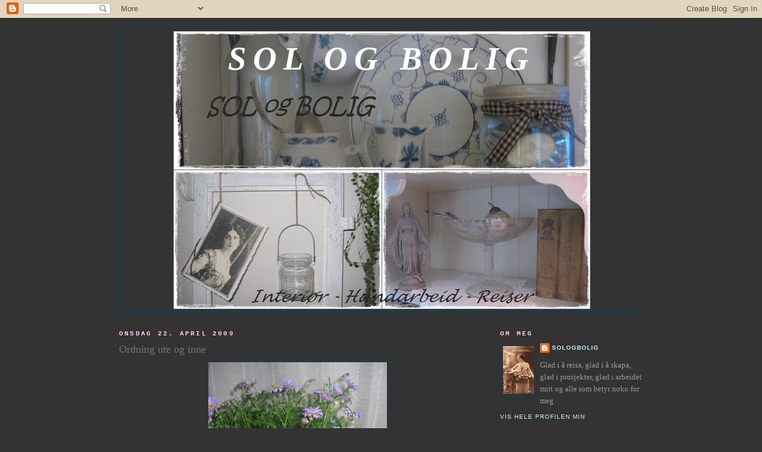

--- FILE ---
content_type: text/html; charset=UTF-8
request_url: https://sologbolig.blogspot.com/2009/04/ordning-ute-og-inne.html
body_size: 31737
content:
<!DOCTYPE html>
<html dir='ltr'>
<head>
<link href='https://www.blogger.com/static/v1/widgets/2944754296-widget_css_bundle.css' rel='stylesheet' type='text/css'/>
<meta content='text/html; charset=UTF-8' http-equiv='Content-Type'/>
<meta content='blogger' name='generator'/>
<link href='https://sologbolig.blogspot.com/favicon.ico' rel='icon' type='image/x-icon'/>
<link href='http://sologbolig.blogspot.com/2009/04/ordning-ute-og-inne.html' rel='canonical'/>
<link rel="alternate" type="application/atom+xml" title="Sol og bolig - Atom" href="https://sologbolig.blogspot.com/feeds/posts/default" />
<link rel="alternate" type="application/rss+xml" title="Sol og bolig - RSS" href="https://sologbolig.blogspot.com/feeds/posts/default?alt=rss" />
<link rel="service.post" type="application/atom+xml" title="Sol og bolig - Atom" href="https://www.blogger.com/feeds/1023674641192072209/posts/default" />

<link rel="alternate" type="application/atom+xml" title="Sol og bolig - Atom" href="https://sologbolig.blogspot.com/feeds/5980418782800527745/comments/default" />
<!--Can't find substitution for tag [blog.ieCssRetrofitLinks]-->
<link href='https://blogger.googleusercontent.com/img/b/R29vZ2xl/AVvXsEhOtK4oVl4J8cp2ktNWnWTsW4V6GkDmBd-gUF1ChvfdbbDlvJeqftU5KS2fTXn1WIBuVlpcfmT_olYJfaY_Ck9ixXeZjfDCoj-e7IaAcAsdxRnDw-qJ8bHczUwJO6htwOm9C-j_oDtQ738/s400/001.JPG' rel='image_src'/>
<meta content='http://sologbolig.blogspot.com/2009/04/ordning-ute-og-inne.html' property='og:url'/>
<meta content='Ordning ute og inne' property='og:title'/>
<meta content=' Endelig hadde eg tid til å stoppa på torget og kjøpa litt blomster. Vanligvis når eg komme fra jobb, så fyke eg forbi torget med ett minutt...' property='og:description'/>
<meta content='https://blogger.googleusercontent.com/img/b/R29vZ2xl/AVvXsEhOtK4oVl4J8cp2ktNWnWTsW4V6GkDmBd-gUF1ChvfdbbDlvJeqftU5KS2fTXn1WIBuVlpcfmT_olYJfaY_Ck9ixXeZjfDCoj-e7IaAcAsdxRnDw-qJ8bHczUwJO6htwOm9C-j_oDtQ738/w1200-h630-p-k-no-nu/001.JPG' property='og:image'/>
<title>Sol og bolig: Ordning ute og inne</title>
<style id='page-skin-1' type='text/css'><!--
/*
-----------------------------------------------
Blogger Template Style
Name:     Minima Black
Date:     26 Feb 2004
Updated by: Blogger Team
----------------------------------------------- */
/* Variable definitions
====================
<Variable name="bgcolor" description="Page Background Color"
type="color" default="#000">
<Variable name="textcolor" description="Text Color"
type="color" default="#ccc">
<Variable name="linkcolor" description="Link Color"
type="color" default="#9ad">
<Variable name="pagetitlecolor" description="Blog Title Color"
type="color" default="#ccc">
<Variable name="descriptioncolor" description="Blog Description Color"
type="color" default="#777">
<Variable name="titlecolor" description="Post Title Color"
type="color" default="#ad9">
<Variable name="bordercolor" description="Border Color"
type="color" default="#333">
<Variable name="sidebarcolor" description="Sidebar Title Color"
type="color" default="#777">
<Variable name="sidebartextcolor" description="Sidebar Text Color"
type="color" default="#999">
<Variable name="visitedlinkcolor" description="Visited Link Color"
type="color" default="#a7a">
<Variable name="bodyfont" description="Text Font"
type="font" default="normal normal 100% 'Trebuchet MS',Trebuchet,Verdana,Sans-serif">
<Variable name="headerfont" description="Sidebar Title Font"
type="font"
default="normal bold 78% 'Trebuchet MS',Trebuchet,Arial,Verdana,Sans-serif">
<Variable name="pagetitlefont" description="Blog Title Font"
type="font"
default="normal bold 200% 'Trebuchet MS',Trebuchet,Verdana,Sans-serif">
<Variable name="descriptionfont" description="Blog Description Font"
type="font"
default="normal normal 78% 'Trebuchet MS', Trebuchet, Verdana, Sans-serif">
<Variable name="postfooterfont" description="Post Footer Font"
type="font"
default="normal normal 78% 'Trebuchet MS', Trebuchet, Arial, Verdana, Sans-serif">
<Variable name="startSide" description="Start side in blog language"
type="automatic" default="left">
<Variable name="endSide" description="End side in blog language"
type="automatic" default="right">
*/
/* Use this with templates/template-twocol.html */
body {
background:#333333;
margin:0;
color:#cceeff;
font: x-small "Trebuchet MS", Trebuchet, Verdana, Sans-serif;
font-size/* */:/**/small;
font-size: /**/small;
text-align: center;
}
a:link {
color:#caf4ff;
text-decoration:none;
}
a:visited {
color:#e5faff;
text-decoration:none;
}
a:hover {
color:#667780;
text-decoration:underline;
}
a img {
border-width:0;
}
/* Header
-----------------------------------------------
*/
#header-wrapper {
width:880px;
margin:0 auto 10px;
border:1px solid #1d3a48;
}
#header-inner {
background-position: center;
margin-left: auto;
margin-right: auto;
}
#header {
margin: 5px;
border: 1px solid #1d3a48;
text-align: center;
color:#ffffff;
}
#header h1 {
margin:5px 5px 0;
padding:15px 20px .25em;
line-height:1.2em;
text-transform:uppercase;
letter-spacing:.2em;
font: italic bold 425% Times, serif;
}
#header a {
color:#ffffff;
text-decoration:none;
}
#header a:hover {
color:#ffffff;
}
#header .description {
margin:0 5px 5px;
padding:0 20px 15px;
max-width:700px;
text-transform:uppercase;
letter-spacing:.2em;
line-height: 1.4em;
font: italic bold 139% Times, serif;
color: #191919;
}
#header img {
margin-left: auto;
margin-right: auto;
}
/* Outer-Wrapper
----------------------------------------------- */
#outer-wrapper {
width: 880px;
margin:0 auto;
padding:10px;
text-align:left;
font: normal normal 100% Georgia, Times, serif;
}
#main-wrapper {
width: 600px;
float: left;
word-wrap: break-word; /* fix for long text breaking sidebar float in IE */
overflow: hidden;     /* fix for long non-text content breaking IE sidebar float */
}
#sidebar-wrapper {
width: 240px;
float: right;
word-wrap: break-word; /* fix for long text breaking sidebar float in IE */
overflow: hidden;     /* fix for long non-text content breaking IE sidebar float */
}
/* Headings
----------------------------------------------- */
h2 {
margin:1.5em 0 .75em;
font:normal bold 86% Courier, monospace;
line-height: 1.4em;
text-transform:uppercase;
letter-spacing:.2em;
color:#ffccfd;
}
/* Posts
-----------------------------------------------
*/
h2.date-header {
margin:1.5em 0 .5em;
}
.post {
margin:.5em 0 1.5em;
border-bottom:1px dotted #1d3a48;
padding-bottom:1.5em;
}
.post h3 {
margin:.25em 0 0;
padding:0 0 4px;
font-size:140%;
font-weight:normal;
line-height:1.4em;
color:#667780;
}
.post h3 a, .post h3 a:visited, .post h3 strong {
display:block;
text-decoration:none;
color:#667780;
font-weight:bold;
}
.post h3 strong, .post h3 a:hover {
color:#cceeff;
}
.post-body {
margin:0 0 .75em;
line-height:1.6em;
}
.post-body blockquote {
line-height:1.3em;
}
.post-footer {
margin: .75em 0;
color:#ffccfd;
text-transform:uppercase;
letter-spacing:.1em;
font: normal normal 78% 'Trebuchet MS', Trebuchet, Arial, Verdana, Sans-serif;
line-height: 1.4em;
}
.comment-link {
margin-left:.6em;
}
.post img, table.tr-caption-container {
padding:4px;
border:1px solid #1d3a48;
}
.tr-caption-container img {
border: none;
padding: 0;
}
.post blockquote {
margin:1em 20px;
}
.post blockquote p {
margin:.75em 0;
}
/* Comments
----------------------------------------------- */
#comments h4 {
margin:1em 0;
font-weight: bold;
line-height: 1.4em;
text-transform:uppercase;
letter-spacing:.2em;
color: #ffccfd;
}
#comments-block {
margin:1em 0 1.5em;
line-height:1.6em;
}
#comments-block .comment-author {
margin:.5em 0;
}
#comments-block .comment-body {
margin:.25em 0 0;
}
#comments-block .comment-footer {
margin:-.25em 0 2em;
line-height: 1.4em;
text-transform:uppercase;
letter-spacing:.1em;
}
#comments-block .comment-body p {
margin:0 0 .75em;
}
.deleted-comment {
font-style:italic;
color:gray;
}
.feed-links {
clear: both;
line-height: 2.5em;
}
#blog-pager-newer-link {
float: left;
}
#blog-pager-older-link {
float: right;
}
#blog-pager {
text-align: center;
}
/* Sidebar Content
----------------------------------------------- */
.sidebar {
color: #999999;
line-height: 1.5em;
}
.sidebar ul {
list-style:none;
margin:0 0 0;
padding:0 0 0;
}
.sidebar li {
margin:0;
padding-top:0;
padding-right:0;
padding-bottom:.25em;
padding-left:15px;
text-indent:-15px;
line-height:1.5em;
}
.sidebar .widget, .main .widget {
border-bottom:1px dotted #1d3a48;
margin:0 0 1.5em;
padding:0 0 1.5em;
}
.main .Blog {
border-bottom-width: 0;
}
/* Profile
----------------------------------------------- */
.profile-img {
float: left;
margin-top: 0;
margin-right: 5px;
margin-bottom: 5px;
margin-left: 0;
padding: 4px;
border: 1px solid #1d3a48;
}
.profile-data {
margin:0;
text-transform:uppercase;
letter-spacing:.1em;
font: normal normal 78% 'Trebuchet MS', Trebuchet, Arial, Verdana, Sans-serif;
color: #ffccfd;
font-weight: bold;
line-height: 1.6em;
}
.profile-datablock {
margin:.5em 0 .5em;
}
.profile-textblock {
margin: 0.5em 0;
line-height: 1.6em;
}
.profile-link {
font: normal normal 78% 'Trebuchet MS', Trebuchet, Arial, Verdana, Sans-serif;
text-transform: uppercase;
letter-spacing: .1em;
}
/* Footer
----------------------------------------------- */
#footer {
width:880px;
clear:both;
margin:0 auto;
padding-top:15px;
line-height: 1.6em;
text-transform:uppercase;
letter-spacing:.1em;
text-align: center;
}

--></style>
<link href='https://www.blogger.com/dyn-css/authorization.css?targetBlogID=1023674641192072209&amp;zx=7306ad20-34bf-4915-b9d4-65246fed92e8' media='none' onload='if(media!=&#39;all&#39;)media=&#39;all&#39;' rel='stylesheet'/><noscript><link href='https://www.blogger.com/dyn-css/authorization.css?targetBlogID=1023674641192072209&amp;zx=7306ad20-34bf-4915-b9d4-65246fed92e8' rel='stylesheet'/></noscript>
<meta name='google-adsense-platform-account' content='ca-host-pub-1556223355139109'/>
<meta name='google-adsense-platform-domain' content='blogspot.com'/>

</head>
<body>
<div class='navbar section' id='navbar'><div class='widget Navbar' data-version='1' id='Navbar1'><script type="text/javascript">
    function setAttributeOnload(object, attribute, val) {
      if(window.addEventListener) {
        window.addEventListener('load',
          function(){ object[attribute] = val; }, false);
      } else {
        window.attachEvent('onload', function(){ object[attribute] = val; });
      }
    }
  </script>
<div id="navbar-iframe-container"></div>
<script type="text/javascript" src="https://apis.google.com/js/platform.js"></script>
<script type="text/javascript">
      gapi.load("gapi.iframes:gapi.iframes.style.bubble", function() {
        if (gapi.iframes && gapi.iframes.getContext) {
          gapi.iframes.getContext().openChild({
              url: 'https://www.blogger.com/navbar/1023674641192072209?po\x3d5980418782800527745\x26origin\x3dhttps://sologbolig.blogspot.com',
              where: document.getElementById("navbar-iframe-container"),
              id: "navbar-iframe"
          });
        }
      });
    </script><script type="text/javascript">
(function() {
var script = document.createElement('script');
script.type = 'text/javascript';
script.src = '//pagead2.googlesyndication.com/pagead/js/google_top_exp.js';
var head = document.getElementsByTagName('head')[0];
if (head) {
head.appendChild(script);
}})();
</script>
</div></div>
<div id='outer-wrapper'><div id='wrap2'>
<!-- skip links for text browsers -->
<span id='skiplinks' style='display:none;'>
<a href='#main'>skip to main </a> |
      <a href='#sidebar'>skip to sidebar</a>
</span>
<div id='header-wrapper'>
<div class='header section' id='header'><div class='widget Header' data-version='1' id='Header1'>
<div id='header-inner' style='background-image: url("https://blogger.googleusercontent.com/img/b/R29vZ2xl/AVvXsEgOdJq017kzRQ0h1H4RRAyP89elBzhyxwBa72gTclQGYDbfGiZoSOt4D1khkU_YC7UssTHK7IWMUrz6gtoGGLWnIDxehE0UsQmIDCYste_TotisKonWY6atgKuIrLSV6xlBZzosCcFv7Yk/s1600/header+1.jpg"); background-position: left; width: 701px; min-height: 468px; _height: 468px; background-repeat: no-repeat; '>
<div class='titlewrapper' style='background: transparent'>
<h1 class='title' style='background: transparent; border-width: 0px'>
<a href='https://sologbolig.blogspot.com/'>
Sol og bolig
</a>
</h1>
</div>
<div class='descriptionwrapper'>
<p class='description'><span>
</span></p>
</div>
</div>
</div></div>
</div>
<div id='content-wrapper'>
<div id='crosscol-wrapper' style='text-align:center'>
<div class='crosscol no-items section' id='crosscol'></div>
</div>
<div id='main-wrapper'>
<div class='main section' id='main'><div class='widget Blog' data-version='1' id='Blog1'>
<div class='blog-posts hfeed'>

          <div class="date-outer">
        
<h2 class='date-header'><span>onsdag 22. april 2009</span></h2>

          <div class="date-posts">
        
<div class='post-outer'>
<div class='post hentry uncustomized-post-template' itemprop='blogPost' itemscope='itemscope' itemtype='http://schema.org/BlogPosting'>
<meta content='https://blogger.googleusercontent.com/img/b/R29vZ2xl/AVvXsEhOtK4oVl4J8cp2ktNWnWTsW4V6GkDmBd-gUF1ChvfdbbDlvJeqftU5KS2fTXn1WIBuVlpcfmT_olYJfaY_Ck9ixXeZjfDCoj-e7IaAcAsdxRnDw-qJ8bHczUwJO6htwOm9C-j_oDtQ738/s400/001.JPG' itemprop='image_url'/>
<meta content='1023674641192072209' itemprop='blogId'/>
<meta content='5980418782800527745' itemprop='postId'/>
<a name='5980418782800527745'></a>
<h3 class='post-title entry-title' itemprop='name'>
Ordning ute og inne
</h3>
<div class='post-header'>
<div class='post-header-line-1'></div>
</div>
<div class='post-body entry-content' id='post-body-5980418782800527745' itemprop='description articleBody'>
<div align="center"><a href="https://blogger.googleusercontent.com/img/b/R29vZ2xl/AVvXsEhOtK4oVl4J8cp2ktNWnWTsW4V6GkDmBd-gUF1ChvfdbbDlvJeqftU5KS2fTXn1WIBuVlpcfmT_olYJfaY_Ck9ixXeZjfDCoj-e7IaAcAsdxRnDw-qJ8bHczUwJO6htwOm9C-j_oDtQ738/s1600-h/001.JPG"><img alt="" border="0" id="BLOGGER_PHOTO_ID_5327546589576386322" src="https://blogger.googleusercontent.com/img/b/R29vZ2xl/AVvXsEhOtK4oVl4J8cp2ktNWnWTsW4V6GkDmBd-gUF1ChvfdbbDlvJeqftU5KS2fTXn1WIBuVlpcfmT_olYJfaY_Ck9ixXeZjfDCoj-e7IaAcAsdxRnDw-qJ8bHczUwJO6htwOm9C-j_oDtQ738/s400/001.JPG" style="DISPLAY: block; MARGIN: 0px auto 10px; WIDTH: 300px; CURSOR: hand; HEIGHT: 400px; TEXT-ALIGN: center" /></a><span style="font-family:arial;font-size:130%;color:#cccccc;"><em> Endelig hadde eg tid til å stoppa på torget og kjøpa litt blomster. Vanligvis når eg komme fra jobb, så fyke eg forbi torget med ett minutts margin til bussen går (og det er siste buss!!)</em></span></div><div align="center"><br /></div><div align="center"><a href="https://blogger.googleusercontent.com/img/b/R29vZ2xl/AVvXsEgh-BFj8WVuuBcPzxeGKseAb-SNxAxz7shJykpw66NiMlKZAbS-4epUDO5-_K36cYxjaQ2BGID_tei5wl7FGWZnhrMOaAFtXraXt_kgoC_Orh4Py4g_GclmUtRf_dq45kJ-y8Y9ymr87k0/s1600-h/003.JPG"><img alt="" border="0" id="BLOGGER_PHOTO_ID_5327546584170867234" src="https://blogger.googleusercontent.com/img/b/R29vZ2xl/AVvXsEgh-BFj8WVuuBcPzxeGKseAb-SNxAxz7shJykpw66NiMlKZAbS-4epUDO5-_K36cYxjaQ2BGID_tei5wl7FGWZnhrMOaAFtXraXt_kgoC_Orh4Py4g_GclmUtRf_dq45kJ-y8Y9ymr87k0/s400/003.JPG" style="DISPLAY: block; MARGIN: 0px auto 10px; WIDTH: 400px; CURSOR: hand; HEIGHT: 300px; TEXT-ALIGN: center" /></a><span style="font-family:arial;font-size:130%;color:#cccccc;"><em> Kjøpte denne skjønne blomsten som eg ikkje veit navnet på (ho som eg kjøpte den av, visste det heller ikkje.....bør de ikkje vita det når de selger blomster ?)<br /><br /></em></span><a href="https://blogger.googleusercontent.com/img/b/R29vZ2xl/AVvXsEjoyG50fiuYmcVM5JKqOgzspwEAftYI765yqqz7eNHaRH0HdsHKr7_XorzIJZD29u68KzUwgfbi0zBiLhykwO4jMXmBhgrEMmYbVOM26rmzFuB4drOr2UvLXRb9soEcqnoe3TaqfMVgc9I/s1600-h/004.JPG"><img alt="" border="0" id="BLOGGER_PHOTO_ID_5327546584353733282" src="https://blogger.googleusercontent.com/img/b/R29vZ2xl/AVvXsEjoyG50fiuYmcVM5JKqOgzspwEAftYI765yqqz7eNHaRH0HdsHKr7_XorzIJZD29u68KzUwgfbi0zBiLhykwO4jMXmBhgrEMmYbVOM26rmzFuB4drOr2UvLXRb9soEcqnoe3TaqfMVgc9I/s400/004.JPG" style="DISPLAY: block; MARGIN: 0px auto 10px; WIDTH: 300px; CURSOR: hand; HEIGHT: 400px; TEXT-ALIGN: center" /></a> <span style="font-family:arial;"><span style="color:#cccccc;"><span style="font-size:130%;"><em>Den nye korga mi fikk noen nellikar.<br /></em></span></span></span><br /><div><a href="https://blogger.googleusercontent.com/img/b/R29vZ2xl/AVvXsEjS7rzhbJ9zH3VtvXFlaw3DzBxxj8Q223Llnx61TP9fkANlPAYj9ergKWv2ujtfjWTDcsEoVZn-7IBidfsgkK0nXVrdoBEc2OREK1t-E5PBj57c6kW4Mio77igwfcNIWQ6yR9TeIszewDY/s1600-h/005.JPG"><img alt="" border="0" id="BLOGGER_PHOTO_ID_5327545884038414642" src="https://blogger.googleusercontent.com/img/b/R29vZ2xl/AVvXsEjS7rzhbJ9zH3VtvXFlaw3DzBxxj8Q223Llnx61TP9fkANlPAYj9ergKWv2ujtfjWTDcsEoVZn-7IBidfsgkK0nXVrdoBEc2OREK1t-E5PBj57c6kW4Mio77igwfcNIWQ6yR9TeIszewDY/s400/005.JPG" style="DISPLAY: block; MARGIN: 0px auto 10px; WIDTH: 400px; CURSOR: hand; HEIGHT: 300px; TEXT-ALIGN: center" /></a><br /><div><a href="https://blogger.googleusercontent.com/img/b/R29vZ2xl/AVvXsEiDNcTcWDASsZ_eVKE8jkOVRjCfbkgYOj1YaKj4ITYeyBMrPTwZ7Jwat-05f-njvX8HLduO4WyyN7zgSvl9GQC7ssP9R8Us_hWWmOLv1qBM20kGuat_X7TM7juTXFZi9kbrLRve_kbMNzo/s1600-h/007.JPG"><img alt="" border="0" id="BLOGGER_PHOTO_ID_5327545886442165314" src="https://blogger.googleusercontent.com/img/b/R29vZ2xl/AVvXsEiDNcTcWDASsZ_eVKE8jkOVRjCfbkgYOj1YaKj4ITYeyBMrPTwZ7Jwat-05f-njvX8HLduO4WyyN7zgSvl9GQC7ssP9R8Us_hWWmOLv1qBM20kGuat_X7TM7juTXFZi9kbrLRve_kbMNzo/s400/007.JPG" style="DISPLAY: block; MARGIN: 0px auto 10px; WIDTH: 300px; CURSOR: hand; HEIGHT: 400px; TEXT-ALIGN: center" /></a><span style="font-family:arial;font-size:130%;color:#cccccc;"><em> Stemorsblomster i korg oppå klesrulla.<br /></em></span><br /><div><a href="https://blogger.googleusercontent.com/img/b/R29vZ2xl/AVvXsEiE2OHTC8JM4YPObDTfevRx1hIUkyMdLgVbhEyPxlXYffuGcxD4HSf1o3fmppI-9Zlh1e0WBUFikpgGbS2f10d4x9uhEl7vWCWnvJUJmE7FBUVk9uYSB47KIwXqRLUMQrt2u7p4EWWP8WM/s1600-h/008.JPG"><img alt="" border="0" id="BLOGGER_PHOTO_ID_5327545880286736418" src="https://blogger.googleusercontent.com/img/b/R29vZ2xl/AVvXsEiE2OHTC8JM4YPObDTfevRx1hIUkyMdLgVbhEyPxlXYffuGcxD4HSf1o3fmppI-9Zlh1e0WBUFikpgGbS2f10d4x9uhEl7vWCWnvJUJmE7FBUVk9uYSB47KIwXqRLUMQrt2u7p4EWWP8WM/s400/008.JPG" style="DISPLAY: block; MARGIN: 0px auto 10px; WIDTH: 300px; CURSOR: hand; HEIGHT: 400px; TEXT-ALIGN: center" /></a><span style="font-family:arial;font-size:130%;color:#cccccc;"><em> I kjøkkenvinduet står pelargoniaen og ventar på å få komma ut.<br /></em></span><br /><div><a href="https://blogger.googleusercontent.com/img/b/R29vZ2xl/AVvXsEhXbAbEV8HhnLhFShv25D50-0e097pXcy5YcpdfJCXLkKmjqh8OZFJAqKM_d0zZ02TXf9qOivrQvtDM-9h7nI0xFm9iMAQgN89fLoFztX2Bp-Zn6nCAjyw8bFKDfpCTChUc7c8O2O95xzg/s1600-h/009.JPG"><img alt="" border="0" id="BLOGGER_PHOTO_ID_5327545875958554386" src="https://blogger.googleusercontent.com/img/b/R29vZ2xl/AVvXsEhXbAbEV8HhnLhFShv25D50-0e097pXcy5YcpdfJCXLkKmjqh8OZFJAqKM_d0zZ02TXf9qOivrQvtDM-9h7nI0xFm9iMAQgN89fLoFztX2Bp-Zn6nCAjyw8bFKDfpCTChUc7c8O2O95xzg/s400/009.JPG" style="DISPLAY: block; MARGIN: 0px auto 10px; WIDTH: 300px; CURSOR: hand; HEIGHT: 400px; TEXT-ALIGN: center" /></a><br /><span style="font-family:arial;font-size:130%;color:#cccccc;"><em>Denne begoniaen har stått i stuevinduet siden rett etter jul. og skal også plantast ut.<br /></em></span><br /><div><a href="https://blogger.googleusercontent.com/img/b/R29vZ2xl/AVvXsEjoe0Koxi1cWUF4JesByIKUcL7qt_x6vC8dOkA3nFUqoMF95dSu2ePBIF1VO0Q4vbyWsXXQ_JZhDCDZn5GidmgrhK813KV-l9YWt0cO7YRmY2r38_KSoGCt1iHeMBM1-E-6EQlFIchxc1s/s1600-h/028.JPG"><img alt="" border="0" id="BLOGGER_PHOTO_ID_5327545011377655858" src="https://blogger.googleusercontent.com/img/b/R29vZ2xl/AVvXsEjoe0Koxi1cWUF4JesByIKUcL7qt_x6vC8dOkA3nFUqoMF95dSu2ePBIF1VO0Q4vbyWsXXQ_JZhDCDZn5GidmgrhK813KV-l9YWt0cO7YRmY2r38_KSoGCt1iHeMBM1-E-6EQlFIchxc1s/s400/028.JPG" style="DISPLAY: block; MARGIN: 0px auto 10px; WIDTH: 300px; CURSOR: hand; HEIGHT: 400px; TEXT-ALIGN: center" /></a><br /><span style="font-family:arial;"><span style="font-size:130%;color:#cccccc;">Badet fikk seg ein vask i dag også. Reine håndkle blei lagt opp på stativet.<br /></span><br /></span><div><a href="https://blogger.googleusercontent.com/img/b/R29vZ2xl/AVvXsEgkeCjEDMn02cc7h38b8O0L6GEVudASITBP_HL00XpcudpdCYpxVgkNPn6ptacmRW3XJocRylU_b2HcHNRdqqG0-oz6y1WKtAQm1fxUvjXCCgxZocol2A7VnSnWSz1ZjkxijImOrBuypqQ/s1600-h/007.JPG"><img alt="" border="0" id="BLOGGER_PHOTO_ID_5327545010806505266" src="https://blogger.googleusercontent.com/img/b/R29vZ2xl/AVvXsEgkeCjEDMn02cc7h38b8O0L6GEVudASITBP_HL00XpcudpdCYpxVgkNPn6ptacmRW3XJocRylU_b2HcHNRdqqG0-oz6y1WKtAQm1fxUvjXCCgxZocol2A7VnSnWSz1ZjkxijImOrBuypqQ/s400/007.JPG" style="DISPLAY: block; MARGIN: 0px auto 10px; WIDTH: 400px; CURSOR: hand; HEIGHT: 300px; TEXT-ALIGN: center" /></a><br /><span style="font-family:arial;font-size:130%;color:#cccccc;"><em>Eit lite skap med litt dill og dall.<br /></em></span><br /><br /><div><a href="https://blogger.googleusercontent.com/img/b/R29vZ2xl/AVvXsEiAQw2Pl8WXYGp01Z3EifOn554ziktJ10RLHGxAVEiofZ-34mKvjRIb60w8YlskBs1LrtFHcN1P8tszLKA_pIman4jD2z9ggAs64uxJMUw4isMNQ0APwl30U8t5McaQ2v-_aFSt9yCtHk8/s1600-h/032.JPG"><img alt="" border="0" id="BLOGGER_PHOTO_ID_5327545007934190226" src="https://blogger.googleusercontent.com/img/b/R29vZ2xl/AVvXsEiAQw2Pl8WXYGp01Z3EifOn554ziktJ10RLHGxAVEiofZ-34mKvjRIb60w8YlskBs1LrtFHcN1P8tszLKA_pIman4jD2z9ggAs64uxJMUw4isMNQ0APwl30U8t5McaQ2v-_aFSt9yCtHk8/s400/032.JPG" style="DISPLAY: block; MARGIN: 0px auto 10px; WIDTH: 300px; CURSOR: hand; HEIGHT: 400px; TEXT-ALIGN: center" /></a><br /><span style="font-family:arial;font-size:130%;color:#cccccc;"><em>Asklipios, "Medisinens gud" får lov å henga på badet.<br /></em></span><br /><div><a href="https://blogger.googleusercontent.com/img/b/R29vZ2xl/AVvXsEinTyM0bfPkjG56XSPS5cc3OSM__L1Xdgfcm6poReZKb3-keHHCM1Ngw_K060jaICJQVjH4MyE1yipZPKQKdeuDa5ExFMwLlSugdleKBj0LAuNzRh2wz-77gh-pEapk3F_udkNWsllmUe8/s1600-h/031.JPG"><img alt="" border="0" id="BLOGGER_PHOTO_ID_5327545004828667586" src="https://blogger.googleusercontent.com/img/b/R29vZ2xl/AVvXsEinTyM0bfPkjG56XSPS5cc3OSM__L1Xdgfcm6poReZKb3-keHHCM1Ngw_K060jaICJQVjH4MyE1yipZPKQKdeuDa5ExFMwLlSugdleKBj0LAuNzRh2wz-77gh-pEapk3F_udkNWsllmUe8/s400/031.JPG" style="DISPLAY: block; MARGIN: 0px auto 10px; WIDTH: 300px; CURSOR: hand; HEIGHT: 400px; TEXT-ALIGN: center" /></a><br /><span style="font-family:arial;font-size:130%;color:#cccccc;"><em>Ei stor, fin krukke står på det lille utbygget over hengedoen.<br /></em></span><br /><div><a href="https://blogger.googleusercontent.com/img/b/R29vZ2xl/AVvXsEhLR3ICUx7WJXB8XxV_EixHi2yS5_3NZaDr3yNfn4Vzfi8yE8tnNd3K7zAgkAU-mgrQNbrVj5SRBNlU-eWKcxMfSzV0yjoNfqdVaPt8A9_-xIAT9Ooi84aRi-3vtUNEF6KkLfUyOSMN_6w/s1600-h/bad.jpg"><img alt="" border="0" id="BLOGGER_PHOTO_ID_5327545000088004258" src="https://blogger.googleusercontent.com/img/b/R29vZ2xl/AVvXsEhLR3ICUx7WJXB8XxV_EixHi2yS5_3NZaDr3yNfn4Vzfi8yE8tnNd3K7zAgkAU-mgrQNbrVj5SRBNlU-eWKcxMfSzV0yjoNfqdVaPt8A9_-xIAT9Ooi84aRi-3vtUNEF6KkLfUyOSMN_6w/s400/bad.jpg" style="DISPLAY: block; MARGIN: 0px auto 10px; WIDTH: 400px; CURSOR: hand; HEIGHT: 201px; TEXT-ALIGN: center" /></a><br /><span style="font-family:courier new;font-size:130%;color:#ffff99;"><em>Her er det fremdeles deilige dagar, men det er travelt på jobb og eg har ikkje fått nytt sol og varme så mye som eg skulle ønska.</em></span></div><div><span style="font-family:trebuchet ms;font-size:130%;color:#99ff99;"><em>Ukene går fort og snart er det helg igjen.</em></span></div><div><em><span style="font-family:verdana;font-size:130%;color:#ffcc66;"><strong>Nyt dagane, kjære venner!</strong></span></em></div></div></div></div></div></div></div></div></div><br /></div>
<div style='clear: both;'></div>
</div>
<div class='post-footer'>
<div class='post-footer-line post-footer-line-1'>
<span class='post-author vcard'>
Lagt inn av
<span class='fn' itemprop='author' itemscope='itemscope' itemtype='http://schema.org/Person'>
<meta content='https://www.blogger.com/profile/00529735051772332502' itemprop='url'/>
<a class='g-profile' href='https://www.blogger.com/profile/00529735051772332502' rel='author' title='author profile'>
<span itemprop='name'>Sologbolig</span>
</a>
</span>
</span>
<span class='post-timestamp'>
kl.
<meta content='http://sologbolig.blogspot.com/2009/04/ordning-ute-og-inne.html' itemprop='url'/>
<a class='timestamp-link' href='https://sologbolig.blogspot.com/2009/04/ordning-ute-og-inne.html' rel='bookmark' title='permanent link'><abbr class='published' itemprop='datePublished' title='2009-04-22T17:42:00+02:00'>22.4.09</abbr></a>
</span>
<span class='post-comment-link'>
</span>
<span class='post-icons'>
<span class='item-control blog-admin pid-1103943141'>
<a href='https://www.blogger.com/post-edit.g?blogID=1023674641192072209&postID=5980418782800527745&from=pencil' title='Rediger innlegg'>
<img alt='' class='icon-action' height='18' src='https://resources.blogblog.com/img/icon18_edit_allbkg.gif' width='18'/>
</a>
</span>
</span>
<div class='post-share-buttons goog-inline-block'>
</div>
</div>
<div class='post-footer-line post-footer-line-2'>
<span class='post-labels'>
Etiketter:
<a href='https://sologbolig.blogspot.com/search/label/Hagen' rel='tag'>Hagen</a>,
<a href='https://sologbolig.blogspot.com/search/label/interi%C3%B8r' rel='tag'>interiør</a>
</span>
</div>
<div class='post-footer-line post-footer-line-3'>
<span class='post-location'>
</span>
</div>
</div>
</div>
<div class='comments' id='comments'>
<a name='comments'></a>
<h4>13 kommentarer:</h4>
<div id='Blog1_comments-block-wrapper'>
<dl class='avatar-comment-indent' id='comments-block'>
<dt class='comment-author ' id='c6096709820256107648'>
<a name='c6096709820256107648'></a>
<div class="avatar-image-container vcard"><span dir="ltr"><a href="https://www.blogger.com/profile/04160162022229815308" target="" rel="nofollow" onclick="" class="avatar-hovercard" id="av-6096709820256107648-04160162022229815308"><img src="https://resources.blogblog.com/img/blank.gif" width="35" height="35" class="delayLoad" style="display: none;" longdesc="//blogger.googleusercontent.com/img/b/R29vZ2xl/AVvXsEiqxV0viLESfjUgipZM060nlytZihESnKVJTUfAF80QNC6qKYX8TLt_BMwET2twdjJbF6vaujmDUqg1xFART8DggpTeU8U64wbtF0Cl9RF0-_SuSFhXcU3rd_Di0xsYTA/s45-c/oase11.jpg" alt="" title="Hulda">

<noscript><img src="//blogger.googleusercontent.com/img/b/R29vZ2xl/AVvXsEiqxV0viLESfjUgipZM060nlytZihESnKVJTUfAF80QNC6qKYX8TLt_BMwET2twdjJbF6vaujmDUqg1xFART8DggpTeU8U64wbtF0Cl9RF0-_SuSFhXcU3rd_Di0xsYTA/s45-c/oase11.jpg" width="35" height="35" class="photo" alt=""></noscript></a></span></div>
<a href='https://www.blogger.com/profile/04160162022229815308' rel='nofollow'>Hulda</a>
sa...
</dt>
<dd class='comment-body' id='Blog1_cmt-6096709820256107648'>
<p>
Jeg er ikke helt sikker på den blomsten du lurer på, men jeg tror den heter enten spansk eller afrikansk margeritt. Jeg har hatt den av og til. Blomstrer villig hele sommeren.<br /><br />Så veldig koselig og fint ut ute hos deg. Korga med nellik var skikkelig flott! Godt du nådde bussen da! :)
</p>
</dd>
<dd class='comment-footer'>
<span class='comment-timestamp'>
<a href='https://sologbolig.blogspot.com/2009/04/ordning-ute-og-inne.html?showComment=1240419480000#c6096709820256107648' title='comment permalink'>
22. april 2009 kl. 18:58
</a>
<span class='item-control blog-admin pid-1343129405'>
<a class='comment-delete' href='https://www.blogger.com/comment/delete/1023674641192072209/6096709820256107648' title='Slett kommentar'>
<img src='https://resources.blogblog.com/img/icon_delete13.gif'/>
</a>
</span>
</span>
</dd>
<dt class='comment-author ' id='c9196453038978234743'>
<a name='c9196453038978234743'></a>
<div class="avatar-image-container vcard"><span dir="ltr"><a href="https://www.blogger.com/profile/09464435638770777187" target="" rel="nofollow" onclick="" class="avatar-hovercard" id="av-9196453038978234743-09464435638770777187"><img src="https://resources.blogblog.com/img/blank.gif" width="35" height="35" class="delayLoad" style="display: none;" longdesc="//blogger.googleusercontent.com/img/b/R29vZ2xl/AVvXsEiNkmtnBPpLmv82k7sELpoZAVSDuGHCWiwrMm-CwoXKlswKN2x9TMIOQ2P86aEEX0HTlPP1Liu_0IkAuDDoIIZzlyI2tAEg-PbEfvDKWMTtqALd6B2d1wRaWuLr08FK2Ig/s45-c/crinoline3.jpg" alt="" title="Crinoline">

<noscript><img src="//blogger.googleusercontent.com/img/b/R29vZ2xl/AVvXsEiNkmtnBPpLmv82k7sELpoZAVSDuGHCWiwrMm-CwoXKlswKN2x9TMIOQ2P86aEEX0HTlPP1Liu_0IkAuDDoIIZzlyI2tAEg-PbEfvDKWMTtqALd6B2d1wRaWuLr08FK2Ig/s45-c/crinoline3.jpg" width="35" height="35" class="photo" alt=""></noscript></a></span></div>
<a href='https://www.blogger.com/profile/09464435638770777187' rel='nofollow'>Crinoline</a>
sa...
</dt>
<dd class='comment-body' id='Blog1_cmt-9196453038978234743'>
<p>
Så fint du har pyntet inne og ute.Flotte stilleben også. Nei,jeg vet ikke hva blomsten heter.Ønsker deg en fin uke.
</p>
</dd>
<dd class='comment-footer'>
<span class='comment-timestamp'>
<a href='https://sologbolig.blogspot.com/2009/04/ordning-ute-og-inne.html?showComment=1240420080000#c9196453038978234743' title='comment permalink'>
22. april 2009 kl. 19:08
</a>
<span class='item-control blog-admin pid-317022019'>
<a class='comment-delete' href='https://www.blogger.com/comment/delete/1023674641192072209/9196453038978234743' title='Slett kommentar'>
<img src='https://resources.blogblog.com/img/icon_delete13.gif'/>
</a>
</span>
</span>
</dd>
<dt class='comment-author ' id='c2476983709455480459'>
<a name='c2476983709455480459'></a>
<div class="avatar-image-container avatar-stock"><span dir="ltr"><a href="https://www.blogger.com/profile/00780822051689838630" target="" rel="nofollow" onclick="" class="avatar-hovercard" id="av-2476983709455480459-00780822051689838630"><img src="//www.blogger.com/img/blogger_logo_round_35.png" width="35" height="35" alt="" title="liven">

</a></span></div>
<a href='https://www.blogger.com/profile/00780822051689838630' rel='nofollow'>liven</a>
sa...
</dt>
<dd class='comment-body' id='Blog1_cmt-2476983709455480459'>
<p>
Nydelige blomster og jeg er enig med deg at de bør vite navnet på det de selger!!!<br />Koselige bilder hos deg!!<br />Har kjøpt litt jeg også men utvalget er jo ikke så stort ennå dessverre.....<br /><br />Ha en fin kveld...og ja det er snart helg:o)
</p>
</dd>
<dd class='comment-footer'>
<span class='comment-timestamp'>
<a href='https://sologbolig.blogspot.com/2009/04/ordning-ute-og-inne.html?showComment=1240421580000#c2476983709455480459' title='comment permalink'>
22. april 2009 kl. 19:33
</a>
<span class='item-control blog-admin pid-1378512665'>
<a class='comment-delete' href='https://www.blogger.com/comment/delete/1023674641192072209/2476983709455480459' title='Slett kommentar'>
<img src='https://resources.blogblog.com/img/icon_delete13.gif'/>
</a>
</span>
</span>
</dd>
<dt class='comment-author ' id='c7319985297867820148'>
<a name='c7319985297867820148'></a>
<div class="avatar-image-container vcard"><span dir="ltr"><a href="https://www.blogger.com/profile/08599506221277002310" target="" rel="nofollow" onclick="" class="avatar-hovercard" id="av-7319985297867820148-08599506221277002310"><img src="https://resources.blogblog.com/img/blank.gif" width="35" height="35" class="delayLoad" style="display: none;" longdesc="//blogger.googleusercontent.com/img/b/R29vZ2xl/AVvXsEjc6p0qPpzXmYQuxEj662H3jO1VpevXcCTIGZtjw-3XnKVWpPgqj9HknQ0IC6U-wg17bwM6WZv1MbT2zozzP-4Zzu4NKShh4wiMWzrfD8jruc98dhGqpGychuczNjo3bg/s45-c/064.JPG" alt="" title="Fjordheim">

<noscript><img src="//blogger.googleusercontent.com/img/b/R29vZ2xl/AVvXsEjc6p0qPpzXmYQuxEj662H3jO1VpevXcCTIGZtjw-3XnKVWpPgqj9HknQ0IC6U-wg17bwM6WZv1MbT2zozzP-4Zzu4NKShh4wiMWzrfD8jruc98dhGqpGychuczNjo3bg/s45-c/064.JPG" width="35" height="35" class="photo" alt=""></noscript></a></span></div>
<a href='https://www.blogger.com/profile/08599506221277002310' rel='nofollow'>Fjordheim</a>
sa...
</dt>
<dd class='comment-body' id='Blog1_cmt-7319985297867820148'>
<p>
Flotte blomster. Den rulla er fin som blomsterbord. <br />Likte godt det håndklestativet ditt. Har ikke sett slikt før. <br />Koselig pynt hos deg. <br />Ønsker deg en god kveld :)
</p>
</dd>
<dd class='comment-footer'>
<span class='comment-timestamp'>
<a href='https://sologbolig.blogspot.com/2009/04/ordning-ute-og-inne.html?showComment=1240421760000#c7319985297867820148' title='comment permalink'>
22. april 2009 kl. 19:36
</a>
<span class='item-control blog-admin pid-626621682'>
<a class='comment-delete' href='https://www.blogger.com/comment/delete/1023674641192072209/7319985297867820148' title='Slett kommentar'>
<img src='https://resources.blogblog.com/img/icon_delete13.gif'/>
</a>
</span>
</span>
</dd>
<dt class='comment-author ' id='c2007898772374959859'>
<a name='c2007898772374959859'></a>
<div class="avatar-image-container vcard"><span dir="ltr"><a href="https://www.blogger.com/profile/08187186316255701585" target="" rel="nofollow" onclick="" class="avatar-hovercard" id="av-2007898772374959859-08187186316255701585"><img src="https://resources.blogblog.com/img/blank.gif" width="35" height="35" class="delayLoad" style="display: none;" longdesc="//blogger.googleusercontent.com/img/b/R29vZ2xl/AVvXsEiNmU3LU3gB_kGaRr4_ZDAosipI_tHULFqjbuGAGNLk2lWjHz-DZOlNsLEqgB1N4QJN7viNFcvY3mWl7IZ0TbnH01YaOklwRUmn3mNav-2LjcyXrlevVymJjEgr7Nva3w/s45-c/Bloggbildet+copy.jpg" alt="" title="Som mine dager er">

<noscript><img src="//blogger.googleusercontent.com/img/b/R29vZ2xl/AVvXsEiNmU3LU3gB_kGaRr4_ZDAosipI_tHULFqjbuGAGNLk2lWjHz-DZOlNsLEqgB1N4QJN7viNFcvY3mWl7IZ0TbnH01YaOklwRUmn3mNav-2LjcyXrlevVymJjEgr7Nva3w/s45-c/Bloggbildet+copy.jpg" width="35" height="35" class="photo" alt=""></noscript></a></span></div>
<a href='https://www.blogger.com/profile/08187186316255701585' rel='nofollow'>Som mine dager er</a>
sa...
</dt>
<dd class='comment-body' id='Blog1_cmt-2007898772374959859'>
<p>
Så mye fint du viser oss. Blomster gjør seg alltid, og jeg også glad av å sette de rundt omkring for å pynte opp. Jeg tror de rosa blomstene heter spanske margeritter. De er kjempefine. Hadde noen selv i fjor.<br /><br />Kos deg med vårdagene og nyt dem. Som du sier - det går litt fort innimellom.<br /><br />Klem fra Marit
</p>
</dd>
<dd class='comment-footer'>
<span class='comment-timestamp'>
<a href='https://sologbolig.blogspot.com/2009/04/ordning-ute-og-inne.html?showComment=1240423440000#c2007898772374959859' title='comment permalink'>
22. april 2009 kl. 20:04
</a>
<span class='item-control blog-admin pid-219761068'>
<a class='comment-delete' href='https://www.blogger.com/comment/delete/1023674641192072209/2007898772374959859' title='Slett kommentar'>
<img src='https://resources.blogblog.com/img/icon_delete13.gif'/>
</a>
</span>
</span>
</dd>
<dt class='comment-author ' id='c2501782800509435389'>
<a name='c2501782800509435389'></a>
<div class="avatar-image-container vcard"><span dir="ltr"><a href="https://www.blogger.com/profile/06841111183813807411" target="" rel="nofollow" onclick="" class="avatar-hovercard" id="av-2501782800509435389-06841111183813807411"><img src="https://resources.blogblog.com/img/blank.gif" width="35" height="35" class="delayLoad" style="display: none;" longdesc="//blogger.googleusercontent.com/img/b/R29vZ2xl/AVvXsEi_HTqUGzIYlpMY74jOi-w2lQgPqgIsAObN72vlF2xFcb81dpwA9dQbh0m8XGngIMpZCvmbKjth8chTYNCZwimoepytQ3gBGW__HyT9ypcDtgQpddY_Dyj4t9K6z350MKc/s45-c/*" alt="" title="Guttemamma">

<noscript><img src="//blogger.googleusercontent.com/img/b/R29vZ2xl/AVvXsEi_HTqUGzIYlpMY74jOi-w2lQgPqgIsAObN72vlF2xFcb81dpwA9dQbh0m8XGngIMpZCvmbKjth8chTYNCZwimoepytQ3gBGW__HyT9ypcDtgQpddY_Dyj4t9K6z350MKc/s45-c/*" width="35" height="35" class="photo" alt=""></noscript></a></span></div>
<a href='https://www.blogger.com/profile/06841111183813807411' rel='nofollow'>Guttemamma</a>
sa...
</dt>
<dd class='comment-body' id='Blog1_cmt-2501782800509435389'>
<p>
Ja, nå er det bare å nyte! Det er allefall en margeritt du har kjøpt tror jeg!! Masse fine bilder hos deg!!<br />Klem så lenge
</p>
</dd>
<dd class='comment-footer'>
<span class='comment-timestamp'>
<a href='https://sologbolig.blogspot.com/2009/04/ordning-ute-og-inne.html?showComment=1240426740000#c2501782800509435389' title='comment permalink'>
22. april 2009 kl. 20:59
</a>
<span class='item-control blog-admin pid-1537761351'>
<a class='comment-delete' href='https://www.blogger.com/comment/delete/1023674641192072209/2501782800509435389' title='Slett kommentar'>
<img src='https://resources.blogblog.com/img/icon_delete13.gif'/>
</a>
</span>
</span>
</dd>
<dt class='comment-author ' id='c8355444907843295210'>
<a name='c8355444907843295210'></a>
<div class="avatar-image-container avatar-stock"><span dir="ltr"><img src="//resources.blogblog.com/img/blank.gif" width="35" height="35" alt="" title="Anonym">

</span></div>
Anonym
sa...
</dt>
<dd class='comment-body' id='Blog1_cmt-8355444907843295210'>
<p>
De som selger blomster burde vite navnet på plantene.<br />Jeg har lite peiling på blomster,så ikke mye hjelp å få her.Men det ser ut som andre har peiling,så du får nok det riktige navnet.<br />Flott innlegg.Mye fint både ute og inne.Likte det stativet du har handklær på.<br />Ha ei god natt!
</p>
</dd>
<dd class='comment-footer'>
<span class='comment-timestamp'>
<a href='https://sologbolig.blogspot.com/2009/04/ordning-ute-og-inne.html?showComment=1240427100000#c8355444907843295210' title='comment permalink'>
22. april 2009 kl. 21:05
</a>
<span class='item-control blog-admin pid-242286151'>
<a class='comment-delete' href='https://www.blogger.com/comment/delete/1023674641192072209/8355444907843295210' title='Slett kommentar'>
<img src='https://resources.blogblog.com/img/icon_delete13.gif'/>
</a>
</span>
</span>
</dd>
<dt class='comment-author ' id='c3656931638316794340'>
<a name='c3656931638316794340'></a>
<div class="avatar-image-container vcard"><span dir="ltr"><a href="https://www.blogger.com/profile/02923034843009562573" target="" rel="nofollow" onclick="" class="avatar-hovercard" id="av-3656931638316794340-02923034843009562573"><img src="https://resources.blogblog.com/img/blank.gif" width="35" height="35" class="delayLoad" style="display: none;" longdesc="//blogger.googleusercontent.com/img/b/R29vZ2xl/AVvXsEitPG7q5-yPWUMzTWb2IVNPA3AgJ74i8pWoPDq7yg1MDOWntZHt9HPcW6vor34rLb94cgplrmzcBtaRGsqMMy8oGmxvPczxyXKcm4IdZgPCHu2fTkHoZfyhXKuY5jKk8g/s45-c/ego.jpg" alt="" title="h.espe">

<noscript><img src="//blogger.googleusercontent.com/img/b/R29vZ2xl/AVvXsEitPG7q5-yPWUMzTWb2IVNPA3AgJ74i8pWoPDq7yg1MDOWntZHt9HPcW6vor34rLb94cgplrmzcBtaRGsqMMy8oGmxvPczxyXKcm4IdZgPCHu2fTkHoZfyhXKuY5jKk8g/s45-c/ego.jpg" width="35" height="35" class="photo" alt=""></noscript></a></span></div>
<a href='https://www.blogger.com/profile/02923034843009562573' rel='nofollow'>h.espe</a>
sa...
</dt>
<dd class='comment-body' id='Blog1_cmt-3656931638316794340'>
<p>
Hei kjære du!<br />Så koselig det er hos deg - herlig å kunne gjøre istand med uteplanter. Jeg har selv kjøpt mine første uteplanter - en stemorsblomst som får stå ute hele tiden, og en Dronning Ingrid som inntil videre får flytte ut og inn. I tillegg har jeg kjøpt mitt første oliventre, og jeg er kjempespent på om jeg klarer å få det til. Det skal få flytte ut, men venter til jeg er sikker på at frosten ikke kommer tilbake....<br /><br />Ha en fortsatt vålig uke der vespå...<br /><br />Klem fra Hildegunn
</p>
</dd>
<dd class='comment-footer'>
<span class='comment-timestamp'>
<a href='https://sologbolig.blogspot.com/2009/04/ordning-ute-og-inne.html?showComment=1240430880000#c3656931638316794340' title='comment permalink'>
22. april 2009 kl. 22:08
</a>
<span class='item-control blog-admin pid-411744278'>
<a class='comment-delete' href='https://www.blogger.com/comment/delete/1023674641192072209/3656931638316794340' title='Slett kommentar'>
<img src='https://resources.blogblog.com/img/icon_delete13.gif'/>
</a>
</span>
</span>
</dd>
<dt class='comment-author ' id='c2893430360170387147'>
<a name='c2893430360170387147'></a>
<div class="avatar-image-container vcard"><span dir="ltr"><a href="https://www.blogger.com/profile/09863855006168379081" target="" rel="nofollow" onclick="" class="avatar-hovercard" id="av-2893430360170387147-09863855006168379081"><img src="https://resources.blogblog.com/img/blank.gif" width="35" height="35" class="delayLoad" style="display: none;" longdesc="//blogger.googleusercontent.com/img/b/R29vZ2xl/AVvXsEiMjGB7xkNXzAPabm-ddKEDe7OvkS-8IhB7ArgmduuYTNaZNnVAG_k-tjN3kw78LDvonzswofR0A9tN10LWmnnJ1J_4kFv_q1guBuVvlilkDfMaDg7CQOfWXyEOM_ae2K0/s45-c/3.jpg" alt="" title="Mitt hvite hus">

<noscript><img src="//blogger.googleusercontent.com/img/b/R29vZ2xl/AVvXsEiMjGB7xkNXzAPabm-ddKEDe7OvkS-8IhB7ArgmduuYTNaZNnVAG_k-tjN3kw78LDvonzswofR0A9tN10LWmnnJ1J_4kFv_q1guBuVvlilkDfMaDg7CQOfWXyEOM_ae2K0/s45-c/3.jpg" width="35" height="35" class="photo" alt=""></noscript></a></span></div>
<a href='https://www.blogger.com/profile/09863855006168379081' rel='nofollow'>Mitt hvite hus</a>
sa...
</dt>
<dd class='comment-body' id='Blog1_cmt-2893430360170387147'>
<p>
ååå her var det mye fint ....Fine blomster...så herlig å plante å starte utesongen...<br />klesrulla di er bare så fin altså...Et herlig stilleben i seg selv..<br />Tror det er en spansk margeritt du har kjøpt deg...de kommer i mange fine farger og blomstrer hele sommeren og høsten...<br />Nyt disse deilige vårdagene O=)<br />Klem Kerstin
</p>
</dd>
<dd class='comment-footer'>
<span class='comment-timestamp'>
<a href='https://sologbolig.blogspot.com/2009/04/ordning-ute-og-inne.html?showComment=1240430940000#c2893430360170387147' title='comment permalink'>
22. april 2009 kl. 22:09
</a>
<span class='item-control blog-admin pid-2000410962'>
<a class='comment-delete' href='https://www.blogger.com/comment/delete/1023674641192072209/2893430360170387147' title='Slett kommentar'>
<img src='https://resources.blogblog.com/img/icon_delete13.gif'/>
</a>
</span>
</span>
</dd>
<dt class='comment-author ' id='c3404947897457028964'>
<a name='c3404947897457028964'></a>
<div class="avatar-image-container vcard"><span dir="ltr"><a href="https://www.blogger.com/profile/13130109858520494268" target="" rel="nofollow" onclick="" class="avatar-hovercard" id="av-3404947897457028964-13130109858520494268"><img src="https://resources.blogblog.com/img/blank.gif" width="35" height="35" class="delayLoad" style="display: none;" longdesc="//blogger.googleusercontent.com/img/b/R29vZ2xl/AVvXsEifsIfV7G7R9ew7WoU_CRmKa8q8Tc_npKi8TYGxttXaFKnq1x9d9bp041IvmSqRX_2nTmEJJY3Dpgg8cnkJPxdQR4gsUv0rB0hxhUBExBr-MrL5eh78-WRXcRKA4cy4ob8/s45-c/gr%C3%B8nn+hette+genser+037.JPG" alt="" title="GundaM">

<noscript><img src="//blogger.googleusercontent.com/img/b/R29vZ2xl/AVvXsEifsIfV7G7R9ew7WoU_CRmKa8q8Tc_npKi8TYGxttXaFKnq1x9d9bp041IvmSqRX_2nTmEJJY3Dpgg8cnkJPxdQR4gsUv0rB0hxhUBExBr-MrL5eh78-WRXcRKA4cy4ob8/s45-c/gr%C3%B8nn+hette+genser+037.JPG" width="35" height="35" class="photo" alt=""></noscript></a></span></div>
<a href='https://www.blogger.com/profile/13130109858520494268' rel='nofollow'>GundaM</a>
sa...
</dt>
<dd class='comment-body' id='Blog1_cmt-3404947897457028964'>
<p>
Så masse vakre stilleben her inne da;)<br /><br />Også her er det travelt i ukedagene men vi får tro været blir flott til helga og ;)))<br /><br />Ha en flott uke videre S
</p>
</dd>
<dd class='comment-footer'>
<span class='comment-timestamp'>
<a href='https://sologbolig.blogspot.com/2009/04/ordning-ute-og-inne.html?showComment=1240433040000#c3404947897457028964' title='comment permalink'>
22. april 2009 kl. 22:44
</a>
<span class='item-control blog-admin pid-18162673'>
<a class='comment-delete' href='https://www.blogger.com/comment/delete/1023674641192072209/3404947897457028964' title='Slett kommentar'>
<img src='https://resources.blogblog.com/img/icon_delete13.gif'/>
</a>
</span>
</span>
</dd>
<dt class='comment-author ' id='c2841776512737123208'>
<a name='c2841776512737123208'></a>
<div class="avatar-image-container vcard"><span dir="ltr"><a href="https://www.blogger.com/profile/15893129841653923176" target="" rel="nofollow" onclick="" class="avatar-hovercard" id="av-2841776512737123208-15893129841653923176"><img src="https://resources.blogblog.com/img/blank.gif" width="35" height="35" class="delayLoad" style="display: none;" longdesc="//blogger.googleusercontent.com/img/b/R29vZ2xl/AVvXsEggOJlPnL1ZfVbWbkyW9QlTTsGHbochrcER_L7qW7ljE8WJyd_tw2P7VKlgRGzBLbPgBhgfGPoRDZOZt3JFHQL9UcXySes2N29Du4ohmeCvYvyiY1f0B5pvndZs7gizTA/s45-c/DSC_0730.JPG" alt="" title="Torunn">

<noscript><img src="//blogger.googleusercontent.com/img/b/R29vZ2xl/AVvXsEggOJlPnL1ZfVbWbkyW9QlTTsGHbochrcER_L7qW7ljE8WJyd_tw2P7VKlgRGzBLbPgBhgfGPoRDZOZt3JFHQL9UcXySes2N29Du4ohmeCvYvyiY1f0B5pvndZs7gizTA/s45-c/DSC_0730.JPG" width="35" height="35" class="photo" alt=""></noscript></a></span></div>
<a href='https://www.blogger.com/profile/15893129841653923176' rel='nofollow'>Torunn</a>
sa...
</dt>
<dd class='comment-body' id='Blog1_cmt-2841776512737123208'>
<p>
Så flotte blomster! Jammen godt du rakk torget denne gangen :-)<br /><br />Klem
</p>
</dd>
<dd class='comment-footer'>
<span class='comment-timestamp'>
<a href='https://sologbolig.blogspot.com/2009/04/ordning-ute-og-inne.html?showComment=1240433040001#c2841776512737123208' title='comment permalink'>
22. april 2009 kl. 22:44
</a>
<span class='item-control blog-admin pid-751917748'>
<a class='comment-delete' href='https://www.blogger.com/comment/delete/1023674641192072209/2841776512737123208' title='Slett kommentar'>
<img src='https://resources.blogblog.com/img/icon_delete13.gif'/>
</a>
</span>
</span>
</dd>
<dt class='comment-author ' id='c1541670135393740062'>
<a name='c1541670135393740062'></a>
<div class="avatar-image-container vcard"><span dir="ltr"><a href="https://www.blogger.com/profile/00440553133954795829" target="" rel="nofollow" onclick="" class="avatar-hovercard" id="av-1541670135393740062-00440553133954795829"><img src="https://resources.blogblog.com/img/blank.gif" width="35" height="35" class="delayLoad" style="display: none;" longdesc="//blogger.googleusercontent.com/img/b/R29vZ2xl/AVvXsEjcjlsbcRuk69B3VGPzioGWLcGYFmGty64MTxbJB3prhEgsRC1YKBsZQipsxc70QW4_d4SPelqdS2qywqNBO-ZZwLiL0YWXwxTxBtiBa14enfftlqA64A2eBGVXWbP7pg/s45-c/profilbilde" alt="" title="Linda">

<noscript><img src="//blogger.googleusercontent.com/img/b/R29vZ2xl/AVvXsEjcjlsbcRuk69B3VGPzioGWLcGYFmGty64MTxbJB3prhEgsRC1YKBsZQipsxc70QW4_d4SPelqdS2qywqNBO-ZZwLiL0YWXwxTxBtiBa14enfftlqA64A2eBGVXWbP7pg/s45-c/profilbilde" width="35" height="35" class="photo" alt=""></noscript></a></span></div>
<a href='https://www.blogger.com/profile/00440553133954795829' rel='nofollow'>Linda</a>
sa...
</dt>
<dd class='comment-body' id='Blog1_cmt-1541670135393740062'>
<p>
Flotte stilleben du lager!<br />Koselig inni skapet!<br />Mye fint du har plantet!<br />Det er litt tidlig å planta noe særlig i Trondheim enda.<br /><br />Klem fra meg,
</p>
</dd>
<dd class='comment-footer'>
<span class='comment-timestamp'>
<a href='https://sologbolig.blogspot.com/2009/04/ordning-ute-og-inne.html?showComment=1240465440000#c1541670135393740062' title='comment permalink'>
23. april 2009 kl. 07:44
</a>
<span class='item-control blog-admin pid-629228748'>
<a class='comment-delete' href='https://www.blogger.com/comment/delete/1023674641192072209/1541670135393740062' title='Slett kommentar'>
<img src='https://resources.blogblog.com/img/icon_delete13.gif'/>
</a>
</span>
</span>
</dd>
<dt class='comment-author ' id='c5476395619406185261'>
<a name='c5476395619406185261'></a>
<div class="avatar-image-container vcard"><span dir="ltr"><a href="https://www.blogger.com/profile/16726609916923880923" target="" rel="nofollow" onclick="" class="avatar-hovercard" id="av-5476395619406185261-16726609916923880923"><img src="https://resources.blogblog.com/img/blank.gif" width="35" height="35" class="delayLoad" style="display: none;" longdesc="//blogger.googleusercontent.com/img/b/R29vZ2xl/AVvXsEjF1_YzzXzTpCenj_PJHAHQpxC-o4MTRwQfRDyAI8G7obKZc7V353EFpPCrViTrDD43n2i6vUZiwQYLHDY1WfcVagrkVBtmPDgG4x4IJYuxiJAy3e7ch-2uMq-tpfX99Q/s45-c/h%C3%A5ret1.jpg" alt="" title="&hearts; Fyra &aring;rstider">

<noscript><img src="//blogger.googleusercontent.com/img/b/R29vZ2xl/AVvXsEjF1_YzzXzTpCenj_PJHAHQpxC-o4MTRwQfRDyAI8G7obKZc7V353EFpPCrViTrDD43n2i6vUZiwQYLHDY1WfcVagrkVBtmPDgG4x4IJYuxiJAy3e7ch-2uMq-tpfX99Q/s45-c/h%C3%A5ret1.jpg" width="35" height="35" class="photo" alt=""></noscript></a></span></div>
<a href='https://www.blogger.com/profile/16726609916923880923' rel='nofollow'>&#9829; Fyra årstider</a>
sa...
</dt>
<dd class='comment-body' id='Blog1_cmt-5476395619406185261'>
<p>
Man blir så glad av alla blommor.<br />Kram Lotta
</p>
</dd>
<dd class='comment-footer'>
<span class='comment-timestamp'>
<a href='https://sologbolig.blogspot.com/2009/04/ordning-ute-og-inne.html?showComment=1240518600000#c5476395619406185261' title='comment permalink'>
23. april 2009 kl. 22:30
</a>
<span class='item-control blog-admin pid-1005229999'>
<a class='comment-delete' href='https://www.blogger.com/comment/delete/1023674641192072209/5476395619406185261' title='Slett kommentar'>
<img src='https://resources.blogblog.com/img/icon_delete13.gif'/>
</a>
</span>
</span>
</dd>
</dl>
</div>
<p class='comment-footer'>
<a href='https://www.blogger.com/comment/fullpage/post/1023674641192072209/5980418782800527745' onclick=''>Legg inn en kommentar</a>
</p>
</div>
</div>

        </div></div>
      
</div>
<div class='blog-pager' id='blog-pager'>
<span id='blog-pager-newer-link'>
<a class='blog-pager-newer-link' href='https://sologbolig.blogspot.com/2009/04/solskinnsdag.html' id='Blog1_blog-pager-newer-link' title='Nyere innlegg'>Nyere innlegg</a>
</span>
<span id='blog-pager-older-link'>
<a class='blog-pager-older-link' href='https://sologbolig.blogspot.com/2009/04/ei-deilig-helg.html' id='Blog1_blog-pager-older-link' title='Eldre innlegg'>Eldre innlegg</a>
</span>
<a class='home-link' href='https://sologbolig.blogspot.com/'>Startsiden</a>
</div>
<div class='clear'></div>
<div class='post-feeds'>
<div class='feed-links'>
Abonner på:
<a class='feed-link' href='https://sologbolig.blogspot.com/feeds/5980418782800527745/comments/default' target='_blank' type='application/atom+xml'>Legg inn kommentarer (Atom)</a>
</div>
</div>
</div></div>
</div>
<div id='sidebar-wrapper'>
<div class='sidebar section' id='sidebar'><div class='widget Profile' data-version='1' id='Profile1'>
<h2>Om meg</h2>
<div class='widget-content'>
<a href='https://www.blogger.com/profile/00529735051772332502'><img alt='Bildet mitt' class='profile-img' height='80' src='//2.bp.blogspot.com/_wndof8dbNsc/Sh1uqA9ujCI/AAAAAAAACyY/212_s2XG5Og/S220-s80/dove+lady.jpg' width='52'/></a>
<dl class='profile-datablock'>
<dt class='profile-data'>
<a class='profile-name-link g-profile' href='https://www.blogger.com/profile/00529735051772332502' rel='author' style='background-image: url(//www.blogger.com/img/logo-16.png);'>
Sologbolig
</a>
</dt>
<dd class='profile-textblock'>Glad i å reisa, glad i å skapa, glad i prosjekter, glad i arbeidet mitt og alle som betyr noko for meg.</dd>
</dl>
<a class='profile-link' href='https://www.blogger.com/profile/00529735051772332502' rel='author'>Vis hele profilen min</a>
<div class='clear'></div>
</div>
</div><div class='widget Image' data-version='1' id='Image4'>
<h2>REISE FRA A TIL Å</h2>
<div class='widget-content'>
<a href='http://reisefraogtil.blogspot.com'>
<img alt='REISE FRA A TIL Å' height='100' id='Image4_img' src='https://blogger.googleusercontent.com/img/b/R29vZ2xl/AVvXsEheWzFVYrVdWXNG-pKMl7ELf8BPRsh5l3OzCZolmuqVsAc2x-cqpilWW5OxCPGRaL9eTkKTIWPEMhWU22Fgl5b50bWdOGTvYqUm46d4u0J2RlRRIFL7KPaM9inDq9pjKYkZ_A4AE_Cz6xw/s240/ny+header.jpg' width='150'/>
</a>
<br/>
<span class='caption'>Her kan du finne reisetips.              TRYKK PÅ BILDET !!</span>
</div>
<div class='clear'></div>
</div><div class='widget Image' data-version='1' id='Image3'>
<div class='widget-content'>
<a href='http://vintageinteriorblogs.blogspot.com'>
<img alt='' height='150' id='Image3_img' src='https://blogger.googleusercontent.com/img/b/R29vZ2xl/AVvXsEi6T1Vdy6yeKQ1NN1k4cHpAIWHRSi8dHbyBIbenyqiWTY7Iuko5QFMH6rho1uFXqcsBQYFG2j3HJiItzm7KiK-VHVQ85C0AQaPAhzw1SoKjKw3kpCVVn8OwsJKWKQWX_62I6RnMem1sIYo/s240/Knapp-Ferdig.png' width='150'/>
</a>
<br/>
</div>
<div class='clear'></div>
</div><div class='widget Image' data-version='1' id='Image10'>
<div class='widget-content'>
<img alt='' height='100' id='Image10_img' src='https://blogger.googleusercontent.com/img/b/R29vZ2xl/AVvXsEhr5SJnBBdXkRhZF_CzwHlsCzdR8jmYbzcsvRUAMFGK0gVkxaFMy9XK5YugWZxIkELRSh960Iz99gRSght6S5FdKM4jYJmnbtUD9kqPQu8SaNKVLsncX0zNl925ApEOOO79Thewa0PhtmE/s150/009.JPG' width='150'/>
<br/>
<span class='caption'>SOMMER</span>
</div>
<div class='clear'></div>
</div><div class='widget Image' data-version='1' id='Image21'>
<div class='widget-content'>
<img alt='' height='113' id='Image21_img' src='https://blogger.googleusercontent.com/img/b/R29vZ2xl/AVvXsEiZnmHfwgZfeh9CQiXffukp1mH_5ScrnOShiVDzps0qZEx-2QmaZIrrItFmkAeQcIZxUmPMydvuSam0KmnZW4yWRcJBJ2Wg0z5kJX0Sa4jXpRCrYuULJaOI987MZVGuZc1i2MG6uJBl_rg/s150/002.JPG' width='150'/>
<br/>
</div>
<div class='clear'></div>
</div><div class='widget Image' data-version='1' id='Image5'>
<div class='widget-content'>
<img alt='' height='180' id='Image5_img' src='https://blogger.googleusercontent.com/img/b/R29vZ2xl/AVvXsEgpYZen9YSC2jjs1CgYcHdeirKgkVMGcp7a2iQzvhtvLqeFi8_2TNyWTFbCA2i2uyos6VEeIRtPpIsNSWLPyk46kD7HPfCxv_e0khPPlbSga8hfrTZz9TEw_KugIBO7s-bYGqDy5mG06H8/s240/011+%25283%2529.JPG' width='240'/>
<br/>
</div>
<div class='clear'></div>
</div><div class='widget Text' data-version='1' id='Text6'>
<div class='widget-content'>
<span style="color:#663366;"><em><strong>Eit vennlig ord kostar ingenting </strong></em><br/><em><strong>og er likevel den finaste </strong></em><br/><em><strong>av alle gaver.</strong></em></span><br/>
</div>
<div class='clear'></div>
</div><div class='widget Text' data-version='1' id='Text1'>
<div class='widget-content'>
<blockquote><em>Vi må ikkje vera redde<br/>for å ta eit stort steg av og til.<br/>Ein kjem ikkje over avgrunnen<br/>i to korte hopp!<br/></em></blockquote><br/>
</div>
<div class='clear'></div>
</div><div class='widget Text' data-version='1' id='Text4'>
<div class='widget-content'>
<blockquote><span style="color:#cc33cc;"><em>People who say you can't buy happiness, don't know where to shop !<br/></em></span></blockquote><br/>
</div>
<div class='clear'></div>
</div><div class='widget Text' data-version='1' id='Text2'>
<div class='widget-content'>
<blockquote><span style="color:#009900;"><em><strong>Noko av det vanskeligaste<br/>her i verda<br/>er å finne ut<br/>kva for nokre bruer ein skal brenne,<br/>og kva for nokre ein skal krysse.<br/></strong></em></span></blockquote><br/>
</div>
<div class='clear'></div>
</div><div class='widget Image' data-version='1' id='Image1'>
<div class='widget-content'>
<img alt='' height='240' id='Image1_img' src='https://blogger.googleusercontent.com/img/b/R29vZ2xl/AVvXsEjinhTfo6bknP8q5LHqKu92u0jOG7awQL6DM0Z7PiqRz4IBFyMZlNwHjs6J-O_ld3eMwC6WGGIYe93b_ogfxUTPx44uTE_zkFcNHCA6cu1MAd2aE8A8_d9XSuba2tdqA_iSweJ7lSCRrNM/s240/awardfree.JPG' width='216'/>
<br/>
</div>
<div class='clear'></div>
</div><div class='widget Image' data-version='1' id='Image22'>
<div class='widget-content'>
<img alt='' height='113' id='Image22_img' src='https://blogger.googleusercontent.com/img/b/R29vZ2xl/AVvXsEg6qwLB3VEfqmzb6fOhetYmIM0CZJGKiLnWAWgjQiAJccvZDAB3ijl-mQkS_1C9N6kIz3rvjXqnTqf32qdOFRHWp7iLL0MrBAKrZWZKUqqYCXgkvwuusvd-0u_Mlhx7VERkcQrR_IJFySU/s150/004.JPG' width='150'/>
<br/>
</div>
<div class='clear'></div>
</div><div class='widget Text' data-version='1' id='Text3'>
<h2 class='title'>RELAXATION</h2>
<div class='widget-content'>
<blockquote><p>* The time to relax is when you don't have time for it.</p><p><br/>* A vacation is having nothing to do and all day to do it in.<br/></p></blockquote><br/>
</div>
<div class='clear'></div>
</div><div class='widget Text' data-version='1' id='Text5'>
<div class='widget-content'>
Kan man være glad for lite, har man mye å være glad for.<br/>
</div>
<div class='clear'></div>
</div><div class='widget Image' data-version='1' id='Image2'>
<div class='widget-content'>
<a href='http://fossestua.blogspot.com/2011/10/linkeknapp-til-alfabetisk-oversikt-over.html'>
<img alt='' height='110' id='Image2_img' src='https://blogger.googleusercontent.com/img/b/R29vZ2xl/AVvXsEiz8roLzsNiuBXdbtFNOwhTiCum4X6RKpf-zZu1VMe-ymDldNSkWduEW7GJmHEb7DXshaApb_XFsbUS6UEbSMdGP8EHyl94aLh31tXdO06H0xYgYc69_k-r5sPJydtOq03q8HGKEWa6UUE/s240/matilda%2527s+bedroom+header+3kk.jpg' width='240'/>
</a>
<br/>
</div>
<div class='clear'></div>
</div><div class='widget HTML' data-version='1' id='HTML1'>
<h2 class='title'>Besøk fra og med 05.07.2010</h2>
<div class='widget-content'>
<img src="https://lh3.googleusercontent.com/blogger_img_proxy/AEn0k_sLwMaXL7WS3TsD4fMJVj32sM8RqJBU0Jp9IKX_sjJS3z2fJmPXfhNUCJJkOclhVauKjh7-CJd99lPvnOQTho0XlkXDm5SC5wAbURKVPR3jKI1SiqVbWeSMi_eLQIodHFlONTCB=s0-d" alt="susnet statistik">
<!-- START Susnet KOD som skriver ut TOTALT ANTAL BESÖKARE -->
<script type="text/javascript" src="//susnet.se/susnetstat.js">
</script>
<script type="text/javascript">
susnet_counter_id = 123939;
susnet_security_code = 'f2118';
susnet_node=0;
getTotalUniqueVisitors();
</script>
<!-- SLUT Susnet KOD som skriver ut TOTALT ANTAL BESÖKARE -->
</div>
<div class='clear'></div>
</div><div class='widget Image' data-version='1' id='Image9'>
<div class='widget-content'>
<a href='http://norskeinteriorblogger.blogspot.com'>
<img alt='' height='56' id='Image9_img' src='https://blogger.googleusercontent.com/img/b/R29vZ2xl/AVvXsEi87YA5TeWWI7GeuGSQd1DzsS7qVFix_9_Hu-dQZkSCcq-yLfo7OWBDM1jSNlrslrekQ0sDRq44pEs11K-3sGjP9U4Cbtnf6t1DDf6wy_kiPNY6_Yfp_lJxpg-VqLc1fdXqwIB0Ul_e1OfO/s220/liten_header.jpg' width='200'/>
</a>
<br/>
</div>
<div class='clear'></div>
</div><div class='widget Followers' data-version='1' id='Followers1'>
<h2 class='title'>Følgere</h2>
<div class='widget-content'>
<div id='Followers1-wrapper'>
<div style='margin-right:2px;'>
<div><script type="text/javascript" src="https://apis.google.com/js/platform.js"></script>
<div id="followers-iframe-container"></div>
<script type="text/javascript">
    window.followersIframe = null;
    function followersIframeOpen(url) {
      gapi.load("gapi.iframes", function() {
        if (gapi.iframes && gapi.iframes.getContext) {
          window.followersIframe = gapi.iframes.getContext().openChild({
            url: url,
            where: document.getElementById("followers-iframe-container"),
            messageHandlersFilter: gapi.iframes.CROSS_ORIGIN_IFRAMES_FILTER,
            messageHandlers: {
              '_ready': function(obj) {
                window.followersIframe.getIframeEl().height = obj.height;
              },
              'reset': function() {
                window.followersIframe.close();
                followersIframeOpen("https://www.blogger.com/followers/frame/1023674641192072209?colors\x3dCgt0cmFuc3BhcmVudBILdHJhbnNwYXJlbnQaByM5OTk5OTkiByNjYWY0ZmYqByMzMzMzMzMyByM2Njc3ODA6ByM5OTk5OTlCByNjYWY0ZmZKByMxOTE5MTlSByNjYWY0ZmZaC3RyYW5zcGFyZW50\x26pageSize\x3d21\x26hl\x3dno\x26origin\x3dhttps://sologbolig.blogspot.com");
              },
              'open': function(url) {
                window.followersIframe.close();
                followersIframeOpen(url);
              }
            }
          });
        }
      });
    }
    followersIframeOpen("https://www.blogger.com/followers/frame/1023674641192072209?colors\x3dCgt0cmFuc3BhcmVudBILdHJhbnNwYXJlbnQaByM5OTk5OTkiByNjYWY0ZmYqByMzMzMzMzMyByM2Njc3ODA6ByM5OTk5OTlCByNjYWY0ZmZKByMxOTE5MTlSByNjYWY0ZmZaC3RyYW5zcGFyZW50\x26pageSize\x3d21\x26hl\x3dno\x26origin\x3dhttps://sologbolig.blogspot.com");
  </script></div>
</div>
</div>
<div class='clear'></div>
</div>
</div><div class='widget BlogList' data-version='1' id='BlogList1'>
<h2 class='title'>Bloggliste</h2>
<div class='widget-content'>
<div class='blog-list-container' id='BlogList1_container'>
<ul id='BlogList1_blogs'>
<li style='display: block;'>
<div class='blog-icon'>
<img data-lateloadsrc='https://lh3.googleusercontent.com/blogger_img_proxy/AEn0k_vrgDA64qDJshA1uYiN_lUPT-Dy6bLAOXaEd11glp5zrBieZoh2BQwoHe6nCb8pbRrZEBVm95D_PvhoviKkeGfzfdwF5zNoBJzjd8EuzBr5eQ=s16-w16-h16' height='16' width='16'/>
</div>
<div class='blog-content'>
<div class='blog-title'>
<a href='http://malivasverden.blogspot.com/' target='_blank'>
Maliva`s verden</a>
</div>
<div class='item-content'>
<div class='item-thumbnail'>
<a href='http://malivasverden.blogspot.com/' target='_blank'>
<img alt='' border='0' height='72' src='https://blogger.googleusercontent.com/img/b/R29vZ2xl/AVvXsEgZ_ce1vDY9z7Cn_fqkwf0fs_49xxjjyaJzZOuFl_FHF1ENaH5QlW2yKi_VAeyzxDKnhqXWKGD69UEL2PgChG2lUFGqrhlKvQNvZtXpauarLJR6s-ZKab0_lCZEompzAjuECBTSG-Zx1ykcfmWMCOEm6EHPyoYwNCd_oEbHqnlXVz-XkLT1iSXsbpjNXbJb/s72-w320-h640-c/%C3%B8rebro1.jpg' width='72'/>
</a>
</div>
<span class='item-title'>
<a href='http://malivasverden.blogspot.com/2025/01/mat-og-kulturreise-til-orebro-og-nora.html' target='_blank'>
MAT OG KULTURREISE TIL ÖREBRO OG NORA!
</a>
</span>
<div class='item-time'>
for ett år siden
</div>
</div>
</div>
<div style='clear: both;'></div>
</li>
<li style='display: block;'>
<div class='blog-icon'>
<img data-lateloadsrc='https://lh3.googleusercontent.com/blogger_img_proxy/AEn0k_tLq-SZGS3tADsBrzsefowRGBhJpYxgkfrkTEQHvbLTZhvVlVo-u9g7yYr-RGeX97PEZdE1p-ljgiSuwI6tncuPCAWmwa9ZvQ=s16-w16-h16' height='16' width='16'/>
</div>
<div class='blog-content'>
<div class='blog-title'>
<a href='https://www.sanghafte.se/' target='_blank'>
Chatrine</a>
</div>
<div class='item-content'>
<span class='item-title'>
<a href='https://www.sanghafte.se/artiklar/basta-tillbehoren-till-oktoberfesten/?utm_source=rss&utm_medium=rss&utm_campaign=basta-tillbehoren-till-oktoberfesten' target='_blank'>
Bästa tillbehören till Oktoberfesten!   
</a>
</span>
<div class='item-time'>
for 2 år siden
</div>
</div>
</div>
<div style='clear: both;'></div>
</li>
<li style='display: block;'>
<div class='blog-icon'>
<img data-lateloadsrc='https://lh3.googleusercontent.com/blogger_img_proxy/AEn0k_tg8hpY5S_wLkZvgfqdNb69NiI91J39y3RWcihh28BGmKbUEbQ1D03yblTXTBjpjp6TjS1IsTQEUsjX2bZtHxA7ylL5_ST3pi-B7ShJVfqKokCi=s16-w16-h16' height='16' width='16'/>
</div>
<div class='blog-content'>
<div class='blog-title'>
<a href='http://ninasgaleverden.blogspot.com/' target='_blank'>
Nina's lille gale verden!</a>
</div>
<div class='item-content'>
<div class='item-thumbnail'>
<a href='http://ninasgaleverden.blogspot.com/' target='_blank'>
<img alt='' border='0' height='72' src='https://blogger.googleusercontent.com/img/b/R29vZ2xl/AVvXsEhsbvM0wB6r7FdZdoJMRxRIkinuy6gPaP1sHX9aKTuSdNBtLqAwYIyAkLTglVY0WObdTsgw3r98Yjw8y3DDrLmhpmJXwkEraJIE20EnhCvd8wN2mj3RpHzUVO4E1BYCyM-T77E7QkFbnagK/s72-c/626F4D74-B755-4D76-A93E-A8A89D9B78E4.heic' width='72'/>
</a>
</div>
<span class='item-title'>
<a href='http://ninasgaleverden.blogspot.com/2020/01/fremdeles-grnn-januar.html' target='_blank'>
Fremdeles grønn januar
</a>
</span>
<div class='item-time'>
for 5 år siden
</div>
</div>
</div>
<div style='clear: both;'></div>
</li>
<li style='display: block;'>
<div class='blog-icon'>
<img data-lateloadsrc='https://lh3.googleusercontent.com/blogger_img_proxy/AEn0k_vU2kSLkQhQNbk7BCzI7dX295Rc1PADX187vgM0pLV4tkiZQYOpdMqQKN3MI3USrhHvDlMAaBI-5G8fkD2ftOE1HZwfPGrvWxIjxDX24HF21kQ=s16-w16-h16' height='16' width='16'/>
</div>
<div class='blog-content'>
<div class='blog-title'>
<a href='http://mylovinggarden.blogspot.com/' target='_blank'>
My Loving Home & Garden</a>
</div>
<div class='item-content'>
<div class='item-thumbnail'>
<a href='http://mylovinggarden.blogspot.com/' target='_blank'>
<img alt='' border='0' height='72' src='https://blogger.googleusercontent.com/img/b/R29vZ2xl/AVvXsEhAgFKjqFZCWDnEKh_JKrkLkpEAIcj4KpzqqcGnByUvydMlzqSAzCC6f_hY7Tvu4OBxiO8AVPF41Ue6oauySd6dVZBJcenPhVn_W-0Tau1nJemtEAChYq-Tfu45fcio5RN9brfYVzAlwoE/s72-c/MyLovingGarden-1621.jpg' width='72'/>
</a>
</div>
<span class='item-title'>
<a href='http://mylovinggarden.blogspot.com/2020/01/forar-i-januar.html' target='_blank'>
Forår i januar...
</a>
</span>
<div class='item-time'>
for 5 år siden
</div>
</div>
</div>
<div style='clear: both;'></div>
</li>
<li style='display: block;'>
<div class='blog-icon'>
<img data-lateloadsrc='https://lh3.googleusercontent.com/blogger_img_proxy/AEn0k_uroynl_qhT_YI6fhqTHNnCj7ZP9HoUISYElRI6G9AETgVxdlmDYRKmZmcCMoe2Ohe2G-h0a44F9pJgI923sfLiphqiFhd0Jh6S=s16-w16-h16' height='16' width='16'/>
</div>
<div class='blog-content'>
<div class='blog-title'>
<a href='http://www.sjarmogkaos.com/' target='_blank'>
Sjarmerende slitt</a>
</div>
<div class='item-content'>
<div class='item-thumbnail'>
<a href='http://www.sjarmogkaos.com/' target='_blank'>
<img alt='' border='0' height='72' src='https://1.bp.blogspot.com/-IBrYs0j8oUg/UlChiLhlg4I/AAAAAAAAG7U/9nQYi7hqVO0UlP8QoqkX6XfdhMglNs4ZACPcBGAYYCw/s72-c/DSC_0032.jpg' width='72'/>
</a>
</div>
<span class='item-title'>
<a href='http://www.sjarmogkaos.com/2019/11/velkommen-tilbake-mine-herlige-lesere.html' target='_blank'>
Velkommen tilbake mine herlige lesere!!
</a>
</span>
<div class='item-time'>
for 6 år siden
</div>
</div>
</div>
<div style='clear: both;'></div>
</li>
<li style='display: block;'>
<div class='blog-icon'>
<img data-lateloadsrc='https://lh3.googleusercontent.com/blogger_img_proxy/AEn0k_vAxjDBOMcBfvgv6ASjznapjyuktKYlE2QkF4vF3V1r4a0ttTBEMlCB0iSmkk19wpZ9JAfBI4dz5YlNM0F-8F3yNV5LKsDcTf9dms8qIM8HnsFpnCGpgA=s16-w16-h16' height='16' width='16'/>
</div>
<div class='blog-content'>
<div class='blog-title'>
<a href='http://janneskreativeverden.blogspot.com/' target='_blank'>
Jannes kreative verden</a>
</div>
<div class='item-content'>
<div class='item-thumbnail'>
<a href='http://janneskreativeverden.blogspot.com/' target='_blank'>
<img alt='' border='0' height='72' src='https://blogger.googleusercontent.com/img/b/R29vZ2xl/AVvXsEjrFnwZfA_5O3RIWmzHqjB3ok28Qq8jOhoV_B8_7e_IPiyFT-syWsIHbP6yp376xAodowc8RCDgXQEvPbTb4oUGEKj6XH5PXIfyglQrbRXifJfFJOLkU6qlJ0NIfJU-Ei3oRbN0ZcFZn9qo/s72-c/IMG_20190220_141719.jpg' width='72'/>
</a>
</div>
<span class='item-title'>
<a href='http://janneskreativeverden.blogspot.com/2019/02/ny-blogg-pa-trappene.html' target='_blank'>
Ny blogg på trappene :)
</a>
</span>
<div class='item-time'>
for 6 år siden
</div>
</div>
</div>
<div style='clear: both;'></div>
</li>
<li style='display: block;'>
<div class='blog-icon'>
<img data-lateloadsrc='https://lh3.googleusercontent.com/blogger_img_proxy/AEn0k_sSnBpA33FfUT5qm9tZegThnzGlJN7Uu7_T_OCZBtfpPiJ5BdUp2MQTIWUoRFLD81dZHWWS-PEz13RYrLzy09JNIOicqeidAe5EBQ=s16-w16-h16' height='16' width='16'/>
</div>
<div class='blog-content'>
<div class='blog-title'>
<a href='https://tovepia.blogspot.com/' target='_blank'>
tovepia</a>
</div>
<div class='item-content'>
<div class='item-thumbnail'>
<a href='https://tovepia.blogspot.com/' target='_blank'>
<img alt='' border='0' height='72' src='https://blogger.googleusercontent.com/img/b/R29vZ2xl/AVvXsEijcYzNMfcseZTKLGRAvkKwK2pyKOM4lOnzj6No7cRhDqQ82sWxO9KFZPM2Gq1GdITmlon5Vd-2CIiIrfdINVLkDCNObhDZlxz-ijwMD6P5f1mXEnp5tM0DRmzBS4_FQAmOPyazdSClAYo/s72-c/IMG_9705.JPG' width='72'/>
</a>
</div>
<span class='item-title'>
<a href='https://tovepia.blogspot.com/2018/09/sorbet-cardigan.html' target='_blank'>
Sorbet Cardigan
</a>
</span>
<div class='item-time'>
for 7 år siden
</div>
</div>
</div>
<div style='clear: both;'></div>
</li>
<li style='display: block;'>
<div class='blog-icon'>
<img data-lateloadsrc='https://lh3.googleusercontent.com/blogger_img_proxy/AEn0k_tdtneuh2fiiYi6x8auJse77C5hZaiiEEYzJLxQDgAWzaHgUeORAYeZ2Ozl1-Al2_l7LXjI2xtDxynd01pSssSODGUBmO22ASn4vBUk=s16-w16-h16' height='16' width='16'/>
</div>
<div class='blog-content'>
<div class='blog-title'>
<a href='http://englekyss.blogspot.com/' target='_blank'>
Englekyss</a>
</div>
<div class='item-content'>
<div class='item-thumbnail'>
<a href='http://englekyss.blogspot.com/' target='_blank'>
<img alt='' border='0' height='72' src='https://blogger.googleusercontent.com/img/b/R29vZ2xl/AVvXsEg30xap_BQu0t522qdnEeb5gYVS81TY87to1kVfsLdDgzF5BQQVqd8LZC5evo4sCIHPkGfOO4iF3IBLzvoF0izBhJkQa1ngIA92m-XQrXv1jqh452WynSLN-kKxNQdSUEgZ_KVCrx9ex1A/s72-c/IMG_1455.JPG' width='72'/>
</a>
</div>
<span class='item-title'>
<a href='http://englekyss.blogspot.com/2018/08/i-slutten-av-mai-hadde-jeg-besk-av-to.html' target='_blank'>
Hjemme hos meg reportasje fra Ukebladet Hjemmet
</a>
</span>
<div class='item-time'>
for 7 år siden
</div>
</div>
</div>
<div style='clear: both;'></div>
</li>
<li style='display: block;'>
<div class='blog-icon'>
<img data-lateloadsrc='https://lh3.googleusercontent.com/blogger_img_proxy/AEn0k_s_7lMWlEvJco6j-gBlr3BZj8Sx2EsT36i7dpZHneJSHYmcvaat6wrkd4O6EYn50UXFJJ0PsSzGnutpOi16rdjhyG2wj9hw1Z9_-hhXejCFrgM=s16-w16-h16' height='16' width='16'/>
</div>
<div class='blog-content'>
<div class='blog-title'>
<a href='http://villaklaraberg.blogspot.com/' target='_blank'>
VILLA KLARABERG</a>
</div>
<div class='item-content'>
<div class='item-thumbnail'>
<a href='http://villaklaraberg.blogspot.com/' target='_blank'>
<img alt='' border='0' height='72' src='https://blogger.googleusercontent.com/img/b/R29vZ2xl/AVvXsEiqjJWy_m1XdzYFOgukkCxukugZZU-W2mK7NX5DikEYq6CXqZViX3IKtXa7kWaKyof8iV52zSSkGo6CXgwXcuiOPJZEdwFW8ZsMrK5ocgBL_emmhPkfMr5hmyidJDUnLbCg3UWOV9yFYHc/s72-c/skjenk.jpg' width='72'/>
</a>
</div>
<span class='item-title'>
<a href='http://villaklaraberg.blogspot.com/2018/03/blog-post.html' target='_blank'>
Venter på våren
</a>
</span>
<div class='item-time'>
for 7 år siden
</div>
</div>
</div>
<div style='clear: both;'></div>
</li>
<li style='display: block;'>
<div class='blog-icon'>
<img data-lateloadsrc='https://lh3.googleusercontent.com/blogger_img_proxy/AEn0k_tEodxF-zMKv8Gid04_808xrqmKEuXkF87ED3AjF0PfDSnuyVcWH81yeeQuZCv99eQuEtG2hWZYwRAzDOx7sSJUcw6bIlSNFp3PAxwLLN78hdM_5A=s16-w16-h16' height='16' width='16'/>
</div>
<div class='blog-content'>
<div class='blog-title'>
<a href='http://inspirationivitt.blogspot.com/' target='_blank'>
Inspiration i vitt</a>
</div>
<div class='item-content'>
<div class='item-thumbnail'>
<a href='http://inspirationivitt.blogspot.com/' target='_blank'>
<img alt='' border='0' height='72' src='https://blogger.googleusercontent.com/img/b/R29vZ2xl/AVvXsEiQyVIuInYN9Be19tC5EyYB9HcCcbIW8OT87sxK1voiyHDdrj8PFi0JxT5NqtK9zgXRe3DsqM80Oui5INc-oyAh-DT7aRYtLcXParDzLEOU-OZ04Pr-NP0HacUum-Sy6B9bM4A-x4yeaek/s72-c/IMG_20180221_182325_357.jpg' width='72'/>
</a>
</div>
<span class='item-title'>
<a href='http://inspirationivitt.blogspot.com/2018/02/hej-butiken-lev-vackert-i-kristinehamns.html' target='_blank'>
</a>
</span>
<div class='item-time'>
for 7 år siden
</div>
</div>
</div>
<div style='clear: both;'></div>
</li>
<li style='display: block;'>
<div class='blog-icon'>
<img data-lateloadsrc='https://lh3.googleusercontent.com/blogger_img_proxy/AEn0k_tqo7DsOnfrma9R9B3z5MoQ82fpCz1ZNKJ3jFvSCuO9INdlDiSoKUyiR6Uu9pgfFB1ajcxnGh5UBYKQIiSx1xzGy6VGEEOr-6ql=s16-w16-h16' height='16' width='16'/>
</div>
<div class='blog-content'>
<div class='blog-title'>
<a href='http://asvean.blogspot.com/' target='_blank'>
Fjordheim</a>
</div>
<div class='item-content'>
<div class='item-thumbnail'>
<a href='http://asvean.blogspot.com/' target='_blank'>
<img alt='' border='0' height='72' src='https://blogger.googleusercontent.com/img/b/R29vZ2xl/AVvXsEiy8I7bDZmLDSBT1AaO6fV9_vUq54rEdUEJYWGyhk3i2fjzLqEAU9P1nNuN5aGWz4R7N4crVH0XWmnf5petdl3bB-6krHE2XDgE7vYL7IYvYRNr6hemsXmyVoHHYnYdeBVOOjUClsh5Tc57/s72-c/20180212_122628.jpg' width='72'/>
</a>
</div>
<span class='item-title'>
<a href='http://asvean.blogspot.com/2018/02/her-snr.html' target='_blank'>
Her snør
</a>
</span>
<div class='item-time'>
for 7 år siden
</div>
</div>
</div>
<div style='clear: both;'></div>
</li>
<li style='display: block;'>
<div class='blog-icon'>
<img data-lateloadsrc='https://lh3.googleusercontent.com/blogger_img_proxy/AEn0k_s9UYEd1V2VvddQQrVROOu3HpVwXcHztYd8yBBaOhjZ9gxscOL4gsjD2Z59bEtHvhqZ4qAxrYjUrkGnjc-hyt2KnQQKMmjRR1nG=s16-w16-h16' height='16' width='16'/>
</div>
<div class='blog-content'>
<div class='blog-title'>
<a href='http://www.bengtgarden.com/' target='_blank'>
Bengtgarden</a>
</div>
<div class='item-content'>
<div class='item-thumbnail'>
<a href='http://www.bengtgarden.com/' target='_blank'>
<img alt='' border='0' height='72' src='https://blogger.googleusercontent.com/img/b/R29vZ2xl/AVvXsEiS2UpZiX0JewVlL6A0pJr1Ak1hK-iouYRPeICUkZHKA-XhJt7DZHHKGP3dhg6MpeZ4U-Tq6AaNOUPDG74gwXU184dquVeZHrC-CmSqDpjN2aIaaSoEOXeWdlxrUaD-kGHDyCbkbagcSczA/s72-c/IMG_7534.jpg' width='72'/>
</a>
</div>
<span class='item-title'>
<a href='http://www.bengtgarden.com/2018/01/god-morgen.html' target='_blank'>
GOD MORGEN
</a>
</span>
<div class='item-time'>
for 7 år siden
</div>
</div>
</div>
<div style='clear: both;'></div>
</li>
<li style='display: block;'>
<div class='blog-icon'>
<img data-lateloadsrc='https://lh3.googleusercontent.com/blogger_img_proxy/AEn0k_tmexe4rxL0R2bHcovjBE6pU6NYy4L9y6-ae0rf0uII1XQ0-re0ugqwiJibsVSwP3Qx3124GNvrO3BFHhvtki0Ussg4PBzylEz5rQUpyMvIxmR_yUwl=s16-w16-h16' height='16' width='16'/>
</div>
<div class='blog-content'>
<div class='blog-title'>
<a href='http://gry-minlilleverden.blogspot.com/' target='_blank'>
Hos Gry</a>
</div>
<div class='item-content'>
<div class='item-thumbnail'>
<a href='http://gry-minlilleverden.blogspot.com/' target='_blank'>
<img alt='' border='0' height='72' src='https://blogger.googleusercontent.com/img/b/R29vZ2xl/AVvXsEhANVh8nSBe-5lFYO9tSks9FZSjD2TBokjSaB3jdLKkcbMx7SugHgd-3zojpGuoXJDt02XQAoX8XYQ6TkDDX2RpsXTH6UIVwU8yHXbgmNzze3xFDLdpAv1t-7zdIh_n9c1QRg4vJspIc3o/s72-c/Men%25E2%2580%2599s+armpits+as+a+remedy+stress+and+natural+contraceptives+women.png' width='72'/>
</a>
</div>
<span class='item-title'>
<a href='http://gry-minlilleverden.blogspot.com/2017/09/mens-armpits-as-remedy-stress-and.html' target='_blank'>
Men&#8217;s armpits as a remedy stress and natural contraceptives women
</a>
</span>
<div class='item-time'>
for 8 år siden
</div>
</div>
</div>
<div style='clear: both;'></div>
</li>
<li style='display: block;'>
<div class='blog-icon'>
<img data-lateloadsrc='https://lh3.googleusercontent.com/blogger_img_proxy/AEn0k_tgdxEOgjGE2ph6vSW8_droTR-5Oj4I4bGdemguc28JdoGtKn9yUTkFQjVEGbmLtayln47r6xwkRmrKjrQ7xtg8wzJggz0mp7Meh7Z6EuQ=s16-w16-h16' height='16' width='16'/>
</div>
<div class='blog-content'>
<div class='blog-title'>
<a href='http://sommerhagen.blogspot.com/' target='_blank'>
Vår svenske sommerhage</a>
</div>
<div class='item-content'>
<div class='item-thumbnail'>
<a href='http://sommerhagen.blogspot.com/' target='_blank'>
<img alt='' border='0' height='72' src='https://blogger.googleusercontent.com/img/b/R29vZ2xl/AVvXsEjoSKsHZoqW9Hf1a8OKsZjI1qyAKJzGiTiguU3P2mGnTa28gBbFA9Slw3PiOGgRUvKQdB9tS3yP-iHHpbsNT3aEklxNpFu0cBCWzplCKD3IBu3sMRuPrFU-KpomPMi39uojlkf_stnY6L25/s72-c/20170825_185518.jpg' width='72'/>
</a>
</div>
<span class='item-title'>
<a href='http://sommerhagen.blogspot.com/2017/09/en-liten-tur-i-woodland-hagen.html' target='_blank'>
En liten tur i Woodland hagen
</a>
</span>
<div class='item-time'>
for 8 år siden
</div>
</div>
</div>
<div style='clear: both;'></div>
</li>
<li style='display: block;'>
<div class='blog-icon'>
<img data-lateloadsrc='https://lh3.googleusercontent.com/blogger_img_proxy/AEn0k_violIsWghHXrCCkfQ6KaihubSf_oPhSKwuM_ylTMerDrXMLF4NGAaYst5EEHePvCwRrYBoIE42unU1c9bqjS0GTTAVI8jHfy8Xut-SV2S8=s16-w16-h16' height='16' width='16'/>
</div>
<div class='blog-content'>
<div class='blog-title'>
<a href='http://nostalgiinr9.blogspot.com/' target='_blank'>
Nostalgi i nr. 9</a>
</div>
<div class='item-content'>
<div class='item-thumbnail'>
<a href='http://nostalgiinr9.blogspot.com/' target='_blank'>
<img alt='' border='0' height='72' src='https://blogger.googleusercontent.com/img/b/R29vZ2xl/AVvXsEg7j8Z-FNr39khDeJeSftjMtyC7nrvtaWS0OF3pIZwTfXH2Z7kUfIsiFp1f3F9T8OM9b3tbTXH0s9hL1Soj44-WhegKND7SWfCnOAYNSuPICZiOaJwniBk2h69Pvdtkhkt5S9PGwMCNUug/s72-c/DSC_1453.JPG' width='72'/>
</a>
</div>
<span class='item-title'>
<a href='http://nostalgiinr9.blogspot.com/2017/08/barnedap.html' target='_blank'>
Barnedåp i nostalgiske omgivelser
</a>
</span>
<div class='item-time'>
for 8 år siden
</div>
</div>
</div>
<div style='clear: both;'></div>
</li>
<li style='display: block;'>
<div class='blog-icon'>
<img data-lateloadsrc='https://lh3.googleusercontent.com/blogger_img_proxy/AEn0k_sM8ihE24ATBeKdWbhGn78YiFTuLHdv06ZMYE_qvrbr0m-1k-C0_vSLpTumtGwqyAbeMGygvIIm29jo0i-5l5r-7we0RlWTdfju=s16-w16-h16' height='16' width='16'/>
</div>
<div class='blog-content'>
<div class='blog-title'>
<a href='https://bjo-jo.blogspot.com/' target='_blank'>
Refleksjoner</a>
</div>
<div class='item-content'>
<div class='item-thumbnail'>
<a href='https://bjo-jo.blogspot.com/' target='_blank'>
<img alt='' border='0' height='72' src='https://blogger.googleusercontent.com/img/b/R29vZ2xl/AVvXsEg5nU5mSL17cIUmzA_U5evRpv4ZjK1qIClzyLOPnplSclZShlhSczN5mfas7wJXG81xIBNJ9mZlZY4Iml0SPQnTqJoAfbI7_YBf_Txu2ltBd4FrHz6oIMB88QMtZTyJjJL5LjRsbmRfBAc/s72-c/1.jpg' width='72'/>
</a>
</div>
<span class='item-title'>
<a href='https://bjo-jo.blogspot.com/2017/06/hjertet.html' target='_blank'>
Hjertet
</a>
</span>
<div class='item-time'>
for 8 år siden
</div>
</div>
</div>
<div style='clear: both;'></div>
</li>
<li style='display: block;'>
<div class='blog-icon'>
<img data-lateloadsrc='https://lh3.googleusercontent.com/blogger_img_proxy/AEn0k_tkVInmwSzCQD8JTdV5_MBxVd3k2H_BE0vaKItaInILt-S_cB_NoPWXorKkxfMf62C7-8l7Z3jdRFrjXonPuitDaGwkGWtkTXuThPmbEg=s16-w16-h16' height='16' width='16'/>
</div>
<div class='blog-content'>
<div class='blog-title'>
<a href='http://vintageinteriorblogs.com' target='_blank'>
VINTAGE INTERIOR</a>
</div>
<div class='item-content'>
<span class='item-title'>
<a href='http://vintageinteriorblogs.com/mirror/' target='_blank'>
Mirror
</a>
</span>
<div class='item-time'>
for 8 år siden
</div>
</div>
</div>
<div style='clear: both;'></div>
</li>
<li style='display: block;'>
<div class='blog-icon'>
<img data-lateloadsrc='https://lh3.googleusercontent.com/blogger_img_proxy/AEn0k_t0EwzECAFuxj1srY8dmfG9QU8Vy83Mklgqe9pCB18mUtxQWb2JQQGq_yJt0VfdC1fPvT_9r4iQX7qzjRRLA0X6jtR0YmOKKFZ4lsa_=s16-w16-h16' height='16' width='16'/>
</div>
<div class='blog-content'>
<div class='blog-title'>
<a href='http://lindashus.blogspot.com/' target='_blank'>
Lindas Quilt og Hage</a>
</div>
<div class='item-content'>
<div class='item-thumbnail'>
<a href='http://lindashus.blogspot.com/' target='_blank'>
<img alt='' border='0' height='72' src='https://blogger.googleusercontent.com/img/b/R29vZ2xl/AVvXsEhO0Hut7pwLv3m4ORoJxoge7BRF5smogKBi-eaxNccuFtfX9XzUj5V6NG8ZRYfADluRkN8LFA_YBL12f5buxVp3OFJl1AihV3__fub9Jhla8BJB1BZrMXcPw4d-TP3ahC23EZlBpsqc9Q/s72-c/photomirror_20172181011633.jpg' width='72'/>
</a>
</div>
<span class='item-title'>
<a href='http://lindashus.blogspot.com/2017/02/sol-ute-og-sol-inne.html' target='_blank'>
Sol ute og sol inne.
</a>
</span>
<div class='item-time'>
for 8 år siden
</div>
</div>
</div>
<div style='clear: both;'></div>
</li>
<li style='display: block;'>
<div class='blog-icon'>
<img data-lateloadsrc='https://lh3.googleusercontent.com/blogger_img_proxy/AEn0k_suvwxFrEoC4ELbxexuLLhkelTVvLiSodQondWhmjJv7Giae2_D-OpflZs6HAUxXu0qAg28mznyL3xThlYS_dEuLhukSv092JT94TLdiq0AUL_ZJzk=s16-w16-h16' height='16' width='16'/>
</div>
<div class='blog-content'>
<div class='blog-title'>
<a href='http://ateljeskogslyckan.blogspot.com/' target='_blank'>
Atelje Skogslyckan</a>
</div>
<div class='item-content'>
<div class='item-thumbnail'>
<a href='http://ateljeskogslyckan.blogspot.com/' target='_blank'>
<img alt='' border='0' height='72' src='https://blogger.googleusercontent.com/img/b/R29vZ2xl/AVvXsEjOhcbrVKgx4rEJQHWbYF6fulKJl_jFiNjshyzXEJGBkXbCCADXaoAuUrl6VkFeFYNhmXNQJFQCmSMsSSU3AqkQxPJF7uxWu9tLxePwQPv8rmEFj6xTviIK6feLqWCwRP4EwbIIpcGxdndT/s72-c/12360439_1146601622035206_2011931801722958947_n.jpg' width='72'/>
</a>
</div>
<span class='item-title'>
<a href='http://ateljeskogslyckan.blogspot.com/2016/11/tre-ar-av-sorg.html' target='_blank'>
Tre år av sorg
</a>
</span>
<div class='item-time'>
for 9 år siden
</div>
</div>
</div>
<div style='clear: both;'></div>
</li>
<li style='display: block;'>
<div class='blog-icon'>
<img data-lateloadsrc='https://lh3.googleusercontent.com/blogger_img_proxy/AEn0k_sw7GHyg2r0HjpYLNE6xSWPyubbDMMt0Hr0KHRYrshWeJjdtaUIorucILzekvAoYejsxgGtx6dt6ODJNdVagoANU4vR6ypBq51ytxDaKZK4Iw=s16-w16-h16' height='16' width='16'/>
</div>
<div class='blog-content'>
<div class='blog-title'>
<a href='http://gundam-gundam.blogspot.com/' target='_blank'>
GundaM - Playing Around . . .</a>
</div>
<div class='item-content'>
<div class='item-thumbnail'>
<a href='http://gundam-gundam.blogspot.com/' target='_blank'>
<img alt='' border='0' height='72' src='https://2.bp.blogspot.com/-AxHblGu0ZrQ/WDfsr4ku5rI/AAAAAAAAqpg/fM8vi8t7Gl4vC2L59ll6BoOvmDPkryFLgCLcB/s72-c/DSC_7602.jpg' width='72'/>
</a>
</div>
<span class='item-title'>
<a href='http://gundam-gundam.blogspot.com/2016/11/geitrams-bukett.html' target='_blank'>
Geitrams bukett
</a>
</span>
<div class='item-time'>
for 9 år siden
</div>
</div>
</div>
<div style='clear: both;'></div>
</li>
<li style='display: block;'>
<div class='blog-icon'>
<img data-lateloadsrc='https://lh3.googleusercontent.com/blogger_img_proxy/AEn0k_uDe4-HW2i10oRQcsMWElUDLoRIwCqqswmkWAUNnxGIIJzL4xkD3-9KsgqCJoCf_lA7efOhp7eek3EW6c2p0n0uyHuufHBLzJarw7E37VTv=s16-w16-h16' height='16' width='16'/>
</div>
<div class='blog-content'>
<div class='blog-title'>
<a href='http://fru-andersen.blogspot.com/' target='_blank'>
Fru Andersen</a>
</div>
<div class='item-content'>
<div class='item-thumbnail'>
<a href='http://fru-andersen.blogspot.com/' target='_blank'>
<img alt='' border='0' height='72' src='https://4.bp.blogspot.com/-xHjZgUaZ9UA/WC2f3v-vWvI/AAAAAAAALzM/-CvDvbc6Uro3cMI8BnML3ltPnP8wLNXigCLcB/s72-c/Lesekrok.jpg' width='72'/>
</a>
</div>
<span class='item-title'>
<a href='http://fru-andersen.blogspot.com/2016/11/nar-ute-blir-inne.html' target='_blank'>
Når ute blir inne
</a>
</span>
<div class='item-time'>
for 9 år siden
</div>
</div>
</div>
<div style='clear: both;'></div>
</li>
<li style='display: block;'>
<div class='blog-icon'>
<img data-lateloadsrc='https://lh3.googleusercontent.com/blogger_img_proxy/AEn0k_ujDLXfgpKlFY1ppjl5Regd2UXfWaT21gFBWcYwzaVHIRL_d2XXWTLFgw7MxI0SqYUhGdDbRqT7Vd0ZVQSquj-9gBduOane3eQ5HiE_s8s=s16-w16-h16' height='16' width='16'/>
</div>
<div class='blog-content'>
<div class='blog-title'>
<a href='http://hidlesundet.blogspot.com/' target='_blank'>
Husmannsplassen i Hidlesundet</a>
</div>
<div class='item-content'>
<div class='item-thumbnail'>
<a href='http://hidlesundet.blogspot.com/' target='_blank'>
<img alt='' border='0' height='72' src='https://blogger.googleusercontent.com/img/b/R29vZ2xl/AVvXsEi7ypfac7K_q5x3SpXQcREMmy7kAYpE5GFjLBpbpMC3DMvkuX0PJDULmXnnFYtQCsmROgDDrzjOIf36AnGmYrxVnJjIVsR9-vQhZZEvpC8KcNlBAmj_st6HdNwSOWi2L4zftSxbkGYERp9C/s72-c/IMG_5806.JPG' width='72'/>
</a>
</div>
<span class='item-title'>
<a href='http://hidlesundet.blogspot.com/2016/11/hvordan-lage-en-1700-talls.html' target='_blank'>
Hvordan lage en 1700-talls liftgardin/Gustaviansk rullegardin
</a>
</span>
<div class='item-time'>
for 9 år siden
</div>
</div>
</div>
<div style='clear: both;'></div>
</li>
<li style='display: block;'>
<div class='blog-icon'>
<img data-lateloadsrc='https://lh3.googleusercontent.com/blogger_img_proxy/AEn0k_sIJl0WBguRoMGht8hmDqqFgc4XPfgtc7dgd9I9qFcOeL1o5k29Y9mfl6AoQseNfts61QSzoigaGpZNIyWYHc00SgPmhPcZ4ZjFuqr1XH7dXihLRcHb=s16-w16-h16' height='16' width='16'/>
</div>
<div class='blog-content'>
<div class='blog-title'>
<a href='http://myhome-inspiration.blogspot.com/' target='_blank'>
Myhome</a>
</div>
<div class='item-content'>
<div class='item-thumbnail'>
<a href='http://myhome-inspiration.blogspot.com/' target='_blank'>
<img alt='' border='0' height='72' src='https://blogger.googleusercontent.com/img/b/R29vZ2xl/AVvXsEgoIxo6y5Nq2WrhmEyzO2gELw5Pk0RpJ-2veHWXZ9DeHaaU2aIqdPTiSQyApo9EHiV76FG3RqJIEJmiHh5enmPnqFweMRxH3hoVT7opWa6WnrUcbDx7aqgFGQYyVxxlPYyuG6VwVK-9Yh0/s72-c/mirrors.jpg' width='72'/>
</a>
</div>
<span class='item-title'>
<a href='http://myhome-inspiration.blogspot.com/2016/10/den-nye-loungen-kaffebaren.html' target='_blank'>
DEN NYE LOUNGEN/ KAFFEBAREN :)
</a>
</span>
<div class='item-time'>
for 9 år siden
</div>
</div>
</div>
<div style='clear: both;'></div>
</li>
<li style='display: block;'>
<div class='blog-icon'>
<img data-lateloadsrc='https://lh3.googleusercontent.com/blogger_img_proxy/AEn0k_t1qprRIfYEcMPeYui9_nhnBBg9W_UDNX9pYaFGZUpQ4zQd1XYJRPgvmNLrro-Pc6Ze8gDxZ-sLEb0snHHAVDqYOLtfw_P3voxo5EXl=s16-w16-h16' height='16' width='16'/>
</div>
<div class='blog-content'>
<div class='blog-title'>
<a href='http://annematre.blogspot.com/' target='_blank'>
Anne på landet</a>
</div>
<div class='item-content'>
<div class='item-thumbnail'>
<a href='http://annematre.blogspot.com/' target='_blank'>
<img alt='' border='0' height='72' src='https://blogger.googleusercontent.com/img/b/R29vZ2xl/AVvXsEikxjsizh_GshioB6BAcwX1mYBVQgunpN4YseZSQDXxJzaVsxvElEV_kWuZQuN3ECoA2e6sbhQ_LPR1Be_PcqLn-BS-1hE-KGmbmEHCpbqfc-BBUgfXkYdaTFhdo2w7Nqg_dU7s1pjDPMQ/s72-c/IMG_7571.JPG' width='72'/>
</a>
</div>
<span class='item-title'>
<a href='http://annematre.blogspot.com/2016/10/hsten-med-sin-all-sin-sjarme-den-er-her.html' target='_blank'>
Høsten med sin all sin sjarme - den er her...
</a>
</span>
<div class='item-time'>
for 9 år siden
</div>
</div>
</div>
<div style='clear: both;'></div>
</li>
<li style='display: block;'>
<div class='blog-icon'>
<img data-lateloadsrc='https://lh3.googleusercontent.com/blogger_img_proxy/AEn0k_v5QeQS_N6JZVmCWgUcBi1E_z1OIz0eBdh_Wbs8eGDz6n_43RZVG1gRtcR5Y_y2lSVbJdgiICJMKwATBV4VnKGdCj7dxd3S3hNV5-BsmvH1t324sIGNdA=s16-w16-h16' height='16' width='16'/>
</div>
<div class='blog-content'>
<div class='blog-title'>
<a href='http://blackfeathers-eline.blogspot.com/' target='_blank'>
Black Feathers</a>
</div>
<div class='item-content'>
<div class='item-thumbnail'>
<a href='http://blackfeathers-eline.blogspot.com/' target='_blank'>
<img alt='' border='0' height='72' src='https://lh3.googleusercontent.com/-zGYnUfhHVLw/V-qQci1TbSI/AAAAAAAAHO8/5p07nHyK-BQ/s72-c/blogger-image-819971312.jpg' width='72'/>
</a>
</div>
<span class='item-title'>
<a href='http://blackfeathers-eline.blogspot.com/2016/09/sa-ble-det-hst.html' target='_blank'>
Så ble det høst.
</a>
</span>
<div class='item-time'>
for 9 år siden
</div>
</div>
</div>
<div style='clear: both;'></div>
</li>
<li style='display: block;'>
<div class='blog-icon'>
<img data-lateloadsrc='https://lh3.googleusercontent.com/blogger_img_proxy/AEn0k_sEiRSuoeLH_tLwBxFikfERFENTMrUWE7C_RN-iEO2iZ0tEWPfQ1zqJoGsza0Nk1N45k0ukcXOBbbppT6ED7tsNcZCyFM7IBDDGpVELs1_87Q=s16-w16-h16' height='16' width='16'/>
</div>
<div class='blog-content'>
<div class='blog-title'>
<a href='http://vitaranunkler.blogspot.com/' target='_blank'>
Vita Ranunkler</a>
</div>
<div class='item-content'>
<div class='item-thumbnail'>
<a href='http://vitaranunkler.blogspot.com/' target='_blank'>
<img alt='' border='0' height='72' src='https://2.bp.blogspot.com/-WSQbZhNGK3I/V80ZSwUbKuI/AAAAAAAAQrw/0kyGaA8m2BQKB1LwLZOfUlmA0RJ8yE1OgCLcB/s72-c/DSC_0260kopia.jpg' width='72'/>
</a>
</div>
<span class='item-title'>
<a href='http://vitaranunkler.blogspot.com/2016/09/oppettider.html' target='_blank'>
Öppettider
</a>
</span>
<div class='item-time'>
for 9 år siden
</div>
</div>
</div>
<div style='clear: both;'></div>
</li>
<li style='display: block;'>
<div class='blog-icon'>
<img data-lateloadsrc='https://lh3.googleusercontent.com/blogger_img_proxy/AEn0k_tEA6yMpl8nnLjMUTd553b1FopyWGVkfir_RWn424UCjzoKWvYBKoM9FVK8mI73civKVmFhphr-863qSRFW7YS6vnSi5gNGHg=s16-w16-h16' height='16' width='16'/>
</div>
<div class='blog-content'>
<div class='blog-title'>
<a href='http://hespe.blogspot.com/' target='_blank'>
h.espe - interiør, hobby, hverdagsliv</a>
</div>
<div class='item-content'>
<div class='item-thumbnail'>
<a href='http://hespe.blogspot.com/' target='_blank'>
<img alt='' border='0' height='72' src='https://blogger.googleusercontent.com/img/b/R29vZ2xl/AVvXsEjejy_Sqd4qfToFjOdo2CpGngMzVXM8z_gzx00vb1_gc574tBqbs7ynWIUv09qLrLj0xaVIZq96U44F1nEPI_Qc5GUzTxTI52k6xIfdG2WW6G-eHJJcwcs_i7HEwVhg3J3wjMwOe6036_0/s72-c/IMG_8255+%25282%2529.jpg' width='72'/>
</a>
</div>
<span class='item-title'>
<a href='http://hespe.blogspot.com/2016/08/det-er-blomkalsesong-sa-hvorfor-ikke.html' target='_blank'>
Nytt innlegg på "Til bords hos h. espe"
</a>
</span>
<div class='item-time'>
for 9 år siden
</div>
</div>
</div>
<div style='clear: both;'></div>
</li>
<li style='display: block;'>
<div class='blog-icon'>
<img data-lateloadsrc='https://lh3.googleusercontent.com/blogger_img_proxy/AEn0k_uVQWqmemFfyrbcnyqJfhhJWUbW45yyTzaOgqrB4ahWZTb5HX7ubnVjf6boQLJNgfYK99OUADAvsF5HKxJBPMqOP_PKCw8sszPSmzlFdg=s16-w16-h16' height='16' width='16'/>
</div>
<div class='blog-content'>
<div class='blog-title'>
<a href='http://draumesider.blogspot.com/' target='_blank'>
Draumesidene.com</a>
</div>
<div class='item-content'>
<div class='item-thumbnail'>
<a href='http://draumesider.blogspot.com/' target='_blank'>
<img alt='' border='0' height='72' src='https://blogger.googleusercontent.com/img/b/R29vZ2xl/AVvXsEiFb7EKsTpSO8HrHAUf7OzgdJLx-wgP6T7sh4bZXIiIH3TPntBqkwPAK7yiOUyI_h3bNbmuF1Pg3f4eYmlYVUUIbYaooEtv1j6T6g4DZ7LFxPnhOR0ukyd4M67hJG1KFbMeMCgHwoy53Wc/s72-c/1+red+sign.jpg' width='72'/>
</a>
</div>
<span class='item-title'>
<a href='http://draumesider.blogspot.com/2016/03/hello-are-you-out-there.html' target='_blank'>
Hello, are you out there? :)
</a>
</span>
<div class='item-time'>
for 9 år siden
</div>
</div>
</div>
<div style='clear: both;'></div>
</li>
<li style='display: block;'>
<div class='blog-icon'>
<img data-lateloadsrc='https://lh3.googleusercontent.com/blogger_img_proxy/AEn0k_t1kUo06bl6YrJzHHbQuxZfjm4H3PxAO3VjSMe66XcMnpZpthbJVGlEdbR7hZ43BUIfcLaWjDAmPZLlKPd9BYeLNo0gVe52rH9Otea5=s16-w16-h16' height='16' width='16'/>
</div>
<div class='blog-content'>
<div class='blog-title'>
<a href='http://fagel-bla.blogspot.com/' target='_blank'>
Fågel Blå</a>
</div>
<div class='item-content'>
<div class='item-thumbnail'>
<a href='http://fagel-bla.blogspot.com/' target='_blank'>
<img alt='' border='0' height='72' src='https://blogger.googleusercontent.com/img/b/R29vZ2xl/AVvXsEhv3hHAnOwwTOmCjTB73mi696-Poj_bl0hwH94tnZBcBJBzzyOrTUdDh1Vw4N5kUlgzoUIZk2KkseHEvXDkWW9JkH0e3qdKvbVeGKHHSN8LBTgggTSuAagI0PvjbolREEa3jQKmFupOJvvG/s72-c/canvas.png' width='72'/>
</a>
</div>
<span class='item-title'>
<a href='http://fagel-bla.blogspot.com/2016/02/ett-sista-farval.html' target='_blank'>
Ett sista farväl
</a>
</span>
<div class='item-time'>
for 9 år siden
</div>
</div>
</div>
<div style='clear: both;'></div>
</li>
<li style='display: block;'>
<div class='blog-icon'>
<img data-lateloadsrc='https://lh3.googleusercontent.com/blogger_img_proxy/AEn0k_t__CC63Ojxw3v2_cTqhgqMImvvqvhmNmHFI6yLzhGFOmiV71YRYUG6nbeUtEgZ_Ne1Bpm1pfesglILAZkttnPOwr_5kFMGcRi7NtuG4TjM_g6P8IX6=s16-w16-h16' height='16' width='16'/>
</div>
<div class='blog-content'>
<div class='blog-title'>
<a href='http://mantagerhvamanhaver.blogspot.com/' target='_blank'>
Man tager hva man haver</a>
</div>
<div class='item-content'>
<div class='item-thumbnail'>
<a href='http://mantagerhvamanhaver.blogspot.com/' target='_blank'>
<img alt='' border='0' height='72' src='https://blogger.googleusercontent.com/img/b/R29vZ2xl/AVvXsEiRqTSpN6S8g6Vj-RAayDv1gfqUCbYIMxoZVrCc8ewZ9mAkwg6PJQwRwKJFb2VVvg_ooScd4IpxnblltRUFnelUasOX5qpNpCwGDgcK39Ek9erV-oKADcIqDb7fPNF5YET2VJcmOD2YjuQ/s72-c/blogger-image-1868987822.jpg' width='72'/>
</a>
</div>
<span class='item-title'>
<a href='http://mantagerhvamanhaver.blogspot.com/2015/08/stuen-i-stadig-forandring.html' target='_blank'>
Stuen i stadig forandring
</a>
</span>
<div class='item-time'>
for 10 år siden
</div>
</div>
</div>
<div style='clear: both;'></div>
</li>
<li style='display: block;'>
<div class='blog-icon'>
<img data-lateloadsrc='https://lh3.googleusercontent.com/blogger_img_proxy/AEn0k_smU695BH_Y0p4s_WkcoMdhCO3ziGV8_AqkHvlNgr90x80WHFexJ9_8YWaYBCvNxZymLspEjW9Wq7uX6qoe9V0xJD90i22_obJXWvRH=s16-w16-h16' height='16' width='16'/>
</div>
<div class='blog-content'>
<div class='blog-title'>
<a href='http://loppisliv.blogspot.com/' target='_blank'>
Loppisliv</a>
</div>
<div class='item-content'>
<div class='item-thumbnail'>
<a href='http://loppisliv.blogspot.com/' target='_blank'>
<img alt='' border='0' height='72' src='https://blogger.googleusercontent.com/img/b/R29vZ2xl/AVvXsEgurS5twgI1KdjJRYs8fQvutotnmVdQ1a8n7IJJHwP6qyXSbeDpyq-Ii9uFwxHuz09VDeKUr0IK0ipWkIRQyR-EJRx8vIZkeeNlkr8IEuKM0NqR5VSD89tA4eBihKUoHY2FatzqqGDUKP61/s72-c/DSC_0196.JPG' width='72'/>
</a>
</div>
<span class='item-title'>
<a href='http://loppisliv.blogspot.com/2015/07/ett-tag-sedan-sist.html' target='_blank'>
ETT TAG SEDAN SIST
</a>
</span>
<div class='item-time'>
for 10 år siden
</div>
</div>
</div>
<div style='clear: both;'></div>
</li>
<li style='display: block;'>
<div class='blog-icon'>
<img data-lateloadsrc='https://lh3.googleusercontent.com/blogger_img_proxy/AEn0k_tuKfirvELFePOZZUfr1mI48jFj-Zt5OkT8opG0ilAsVIUIiKdI7gsO_AfIXND2-RLfdIjAyV_4IB-K8ZXdY2-UWZv4DSmK5MHflr3ZpAw6iNVBtPHX=s16-w16-h16' height='16' width='16'/>
</div>
<div class='blog-content'>
<div class='blog-title'>
<a href='http://eddaskreativiteter.blogspot.com/' target='_blank'>
Eddas</a>
</div>
<div class='item-content'>
<div class='item-thumbnail'>
<a href='http://eddaskreativiteter.blogspot.com/' target='_blank'>
<img alt='' border='0' height='72' src='https://blogger.googleusercontent.com/img/b/R29vZ2xl/AVvXsEgpHgsBkdL-VdnoyCd-YkKb7PndLn_PJJoUuO9NOwKblRjt9_5ypkzB6IFhKCEvAqO9xuYFKZkhcFjWsKbUlxc8amb0FiWFraseLH_yoYQrflFy6Jkl2xK-Kc-1YenX8iVtCkL2xSSzJy4r/s72-c/hjemmai+2015+024.JPG' width='72'/>
</a>
</div>
<span class='item-title'>
<a href='http://eddaskreativiteter.blogspot.com/2015/05/p-e-o-n-e-s.html' target='_blank'>
p e o n e s
</a>
</span>
<div class='item-time'>
for 10 år siden
</div>
</div>
</div>
<div style='clear: both;'></div>
</li>
<li style='display: block;'>
<div class='blog-icon'>
<img data-lateloadsrc='https://lh3.googleusercontent.com/blogger_img_proxy/AEn0k_vaxXRRo3BxSVYjnPYYwRFYZEgHic_E4gp1OIvtm6A20eN-v27jCINsTynY2__hKw6HKD3xICZJiSiO1XWml9mYfMBAxLnOJa4OvZ3nUA8=s16-w16-h16' height='16' width='16'/>
</div>
<div class='blog-content'>
<div class='blog-title'>
<a href='http://olsen-liven.blogspot.com/' target='_blank'>
Liven</a>
</div>
<div class='item-content'>
<div class='item-thumbnail'>
<a href='http://olsen-liven.blogspot.com/' target='_blank'>
<img alt="" border="0" height="72" src="//2.bp.blogspot.com/--8hwX5Ea7os/VVdL8lqhBHI/AAAAAAAAP8o/xUvZWA641dM/s72-c/IMG_5055.JPG" width="72">
</a>
</div>
<span class='item-title'>
<a href='http://olsen-liven.blogspot.com/2015/05/kom-mai-du-skjnne-milde.html' target='_blank'>
Kom mai, du skjønne milde....
</a>
</span>
<div class='item-time'>
for 10 år siden
</div>
</div>
</div>
<div style='clear: both;'></div>
</li>
<li style='display: block;'>
<div class='blog-icon'>
<img data-lateloadsrc='https://lh3.googleusercontent.com/blogger_img_proxy/AEn0k_sptbpTJ_0Es1QiclMiqhXh-e61YFCnbK8YkvYoIEN48KByqY2ZXasUH_D5K59tBJQSjKTet5DC7Qq1tOhgLXiU0706F8RFgOlFv3KH=s16-w16-h16' height='16' width='16'/>
</div>
<div class='blog-content'>
<div class='blog-title'>
<a href='http://fossestua.blogspot.com/' target='_blank'>
Fossestua</a>
</div>
<div class='item-content'>
<div class='item-thumbnail'>
<a href='http://fossestua.blogspot.com/' target='_blank'>
<img alt='' border='0' height='72' src='https://blogger.googleusercontent.com/img/b/R29vZ2xl/AVvXsEgzcxMeo8gPsylMYSTZIDwTsV2A3sKELa0TmPsF_n2R0a3fP-s2CCIMy8D0GLebQFyvGbR-S2LxOGE8GsQcOyaAJ443xuKUsdf0R4ybIe90QhaucqALlTY-sKl_pDGDxvLfngwnDKeN8Awu/s72-c/10945271_975607319116651_5679014677297721430_n.jpg' width='72'/>
</a>
</div>
<span class='item-title'>
<a href='http://fossestua.blogspot.com/2015/04/livet-tar-av-og-til-vendinger.html' target='_blank'>
Livet tar av og til vendinger...
</a>
</span>
<div class='item-time'>
for 10 år siden
</div>
</div>
</div>
<div style='clear: both;'></div>
</li>
<li style='display: block;'>
<div class='blog-icon'>
<img data-lateloadsrc='https://lh3.googleusercontent.com/blogger_img_proxy/AEn0k_vnI8c76NKjkwAyGyeB0MXAsBGAC-gOfKAi8nJGTjcAnQkBpG87q32Su7IMnO9sqByjzesX3XkjwO5xlZV_B7EVmxWDXwGiJC4p=s16-w16-h16' height='16' width='16'/>
</div>
<div class='blog-content'>
<div class='blog-title'>
<a href='http://huldals.blogspot.com/' target='_blank'>
Husfruas Memoarer</a>
</div>
<div class='item-content'>
<div class='item-thumbnail'>
<a href='http://huldals.blogspot.com/' target='_blank'>
<img alt='' border='0' height='72' src='https://blogger.googleusercontent.com/img/b/R29vZ2xl/AVvXsEhf8aE79tqEx_P7H88odR2UDf8iy7-Y1E-jULZmd642_JVt6p9Vqcok6MeOkCQ3mETiYnANOFTlSMtb_oUQKiIOWs3OcNTdSZHI7UZGO_zIOkMdwZ9TETWqF7MyGdw2qvdtX2WQww/s72-c/putetrekk1.jpg' width='72'/>
</a>
</div>
<span class='item-title'>
<a href='http://huldals.blogspot.com/2015/03/putetrekk-i-varens-farger-l-rdag-fant.html' target='_blank'>
</a>
</span>
<div class='item-time'>
for 10 år siden
</div>
</div>
</div>
<div style='clear: both;'></div>
</li>
<li style='display: block;'>
<div class='blog-icon'>
<img data-lateloadsrc='https://lh3.googleusercontent.com/blogger_img_proxy/AEn0k_t1DAeM6K6FGCy-5u9wlARWSoEiv-sbiFTpauJQK0UGF3Ao7oD1FDl4vDg5FQX_tW9tX0ayE27pCHgP9eq2kwO2MiPesSj0a3Ggrl-mB79_=s16-w16-h16' height='16' width='16'/>
</div>
<div class='blog-content'>
<div class='blog-title'>
<a href='http://anglarnashus.blogspot.com/' target='_blank'>
Änglarnas hus</a>
</div>
<div class='item-content'>
<div class='item-thumbnail'>
<a href='http://anglarnashus.blogspot.com/' target='_blank'>
<img alt='' border='0' height='72' src='https://blogger.googleusercontent.com/img/b/R29vZ2xl/AVvXsEiIkW2eJYzIPdPSGGPDo3hdce2kFd3NkqADA94Se2o3-jljze8P7KtgtfTTEV9fGUsL4bFgF48uq6gGrIMzpTmkFtNycyengljnZgLTO653e-mPWb4iKAujxwj_Mm_dSIBLWPuMl17ZK2c/s72-c/k%C3%B6k.jpg' width='72'/>
</a>
</div>
<span class='item-title'>
<a href='http://anglarnashus.blogspot.com/2015/02/nytt-pa-kokshyllan-vittshabbychictillsalu-webbutikstillebenbysanne-.html' target='_blank'>
Nytt på kökshyllan
</a>
</span>
<div class='item-time'>
for 10 år siden
</div>
</div>
</div>
<div style='clear: both;'></div>
</li>
<li style='display: block;'>
<div class='blog-icon'>
<img data-lateloadsrc='https://lh3.googleusercontent.com/blogger_img_proxy/AEn0k_s2zTDrRt7qZwm7Y4T2wbDnNmaC3hspBsJ3Ne0d2RQzXaat8KGaIUso4v6jHnc_KVFQko99jyZ_qMQNpY0nWbSC-StJoreh38pOLn2fu4gfrg=s16-w16-h16' height='16' width='16'/>
</div>
<div class='blog-content'>
<div class='blog-title'>
<a href='http://hviturlakkris.blogspot.com/' target='_blank'>
HVÍTUR LAKKRÍS</a>
</div>
<div class='item-content'>
<div class='item-thumbnail'>
<a href='http://hviturlakkris.blogspot.com/' target='_blank'>
<img alt='' border='0' height='72' src='https://1.bp.blogspot.com/-iOsXe0vkA9w/VJqvdCWLOuI/AAAAAAAARWU/E6vRoVLXslE/s72-c/Ska%CC%88rmavbild%2B2014-12-24%2Bkl.%2B13.17.21.png' width='72'/>
</a>
</div>
<span class='item-title'>
<a href='http://hviturlakkris.blogspot.com/2014/12/gleileg-jol.html' target='_blank'>
Gleðileg Jól
</a>
</span>
<div class='item-time'>
for 11 år siden
</div>
</div>
</div>
<div style='clear: both;'></div>
</li>
<li style='display: block;'>
<div class='blog-icon'>
<img data-lateloadsrc='https://lh3.googleusercontent.com/blogger_img_proxy/AEn0k_ucPtlVndGKjs91jChBeqr_jhkkAdWRV9FZ0Z1l-IQZQNTL3CDzDramL_J4qL2sXXXRisTT4KHGBe2NpiP51f2DEd1W9LoP_HdKp-PF_-aKdQ=s16-w16-h16' height='16' width='16'/>
</div>
<div class='blog-content'>
<div class='blog-title'>
<a href='http://reisefraogtil.blogspot.com/' target='_blank'>
Reise fra A til Å</a>
</div>
<div class='item-content'>
<div class='item-thumbnail'>
<a href='http://reisefraogtil.blogspot.com/' target='_blank'>
<img alt="" border="0" height="72" src="//3.bp.blogspot.com/-lWIK6cvT6_A/U8YgwyO_YrI/AAAAAAAANNA/gTzX8qUNSbs/s72-c/IMG_7149.JPG" width="72">
</a>
</div>
<span class='item-title'>
<a href='http://reisefraogtil.blogspot.com/2014/07/o-orta-san-giulio.html' target='_blank'>
O - Orta San Giulio
</a>
</span>
<div class='item-time'>
for 11 år siden
</div>
</div>
</div>
<div style='clear: both;'></div>
</li>
<li style='display: block;'>
<div class='blog-icon'>
<img data-lateloadsrc='https://lh3.googleusercontent.com/blogger_img_proxy/AEn0k_sBmWaw4HFaETaFXhls00hjYYuN82CIk67Hmt8gn1toI1T-mBauTypP-OPCsJhYl5lKfehrlqqwJzguaqEWvTQEpEKIsVsC-KbqP4c=s16-w16-h16' height='16' width='16'/>
</div>
<div class='blog-content'>
<div class='blog-title'>
<a href='http://gripdag1.blogspot.com/' target='_blank'>
Grip dagen</a>
</div>
<div class='item-content'>
<div class='item-thumbnail'>
<a href='http://gripdag1.blogspot.com/' target='_blank'>
<img alt='' border='0' height='72' src='https://blogger.googleusercontent.com/img/b/R29vZ2xl/AVvXsEjBdf8E-u8Sa4XztmlsILaOcsh8HEW0PPSYTgY-TJDwOSDBuokNVNiInapgaZjx1gvJ5quYuRhrpLdTMPXjG6enwZjnIknNZ8lxOIELlUmfEdUfuNEILKk3xp91AmsaMMyZ74NGAMcHr90R/s72-c/nyt1.JPG' width='72'/>
</a>
</div>
<span class='item-title'>
<a href='http://gripdag1.blogspot.com/2014/06/livet-er-til-for-at-nydes.html' target='_blank'>
Livet er til for at nydes
</a>
</span>
<div class='item-time'>
for 11 år siden
</div>
</div>
</div>
<div style='clear: both;'></div>
</li>
<li style='display: block;'>
<div class='blog-icon'>
<img data-lateloadsrc='https://lh3.googleusercontent.com/blogger_img_proxy/AEn0k_uY_crK8ZA14cfYbFncW7AHaodw2n9Z26KOK5Zl0LKtobVOzHETJomvhdjsLHHHvJ0czJBaHY838rhh4_L5VES-ieiAd9A6L2qtroWkgA=s16-w16-h16' height='16' width='16'/>
</div>
<div class='blog-content'>
<div class='blog-title'>
<a href='http://gamleheksa.blogspot.com/' target='_blank'>
GAMLEHEKSA SIN LILLE VERDEN</a>
</div>
<div class='item-content'>
<div class='item-thumbnail'>
<a href='http://gamleheksa.blogspot.com/' target='_blank'>
<img alt='' border='0' height='72' src='https://blogger.googleusercontent.com/img/b/R29vZ2xl/AVvXsEgtHZwCBSBYssrdavBu6mzI2EpxkDBS7D1CPvCcZ3waFpl-5pNj1mlG902phmXZXyUtKLou5uACqbBfWWtcmee9A8BbeRCBXxq3XO2Z0-1az75GvkeYBxtKQX36sONXuQArSSLszaHfSrg/s72-c?imgmax=800' width='72'/>
</a>
</div>
<span class='item-title'>
<a href='http://gamleheksa.blogspot.com/2014/04/rusty-ii.html' target='_blank'>
Rusty II
</a>
</span>
<div class='item-time'>
for 11 år siden
</div>
</div>
</div>
<div style='clear: both;'></div>
</li>
<li style='display: block;'>
<div class='blog-icon'>
<img data-lateloadsrc='https://lh3.googleusercontent.com/blogger_img_proxy/AEn0k_s950O167HafUYlVoJhnsbzLykUQ9erCexk8-115aP4sVsUJszdE1qL2SHDRWTCPDnmCE677R_5E9uMifZljmLpytC49ot29jIOcsQbhk4=s16-w16-h16' height='16' width='16'/>
</div>
<div class='blog-content'>
<div class='blog-title'>
<a href='http://vinterhvitt.blogspot.com/' target='_blank'>
vinterhvitt</a>
</div>
<div class='item-content'>
<div class='item-thumbnail'>
<a href='http://vinterhvitt.blogspot.com/' target='_blank'>
<img alt='' border='0' height='72' src='https://blogger.googleusercontent.com/img/b/R29vZ2xl/AVvXsEjz9Zwg-uNwIJWJmpoyw3PPIedOhFuTmaJUzIMLcrpe6tHVBI98Z6BVYZcBgQZ7iuBkAdyhgn3bRC1CGF7_HNvJnRyNWnupbBqTN4fx9rtnILW9l219SiJhz4QdGcs1BGuolfbJ5Vl_CGHo/s72-c/gr%25C3%25B8nn.png' width='72'/>
</a>
</div>
<span class='item-title'>
<a href='http://vinterhvitt.blogspot.com/2014/02/gratulerer-med-dagen-til-alle-mammaer.html' target='_blank'>
</a>
</span>
<div class='item-time'>
for 11 år siden
</div>
</div>
</div>
<div style='clear: both;'></div>
</li>
<li style='display: block;'>
<div class='blog-icon'>
<img data-lateloadsrc='https://lh3.googleusercontent.com/blogger_img_proxy/AEn0k_t9S_KAXjsPpgVaMKiTSGuCm5SCGEoLckQsDvbJWFvzmH7nvgfUtHuvOd2NLi7FiX9oKBnzbfI0fOvHKo-ik87fbo17kNQ3ZJehlEytGG6yeg=s16-w16-h16' height='16' width='16'/>
</div>
<div class='blog-content'>
<div class='blog-title'>
<a href='http://porselensdama.blogspot.com/' target='_blank'>
BLÅTT TIL LYST</a>
</div>
<div class='item-content'>
<div class='item-thumbnail'>
<a href='http://porselensdama.blogspot.com/' target='_blank'>
<img alt="" border="0" height="72" src="//2.bp.blogspot.com/-P2oekS7_F84/UsRVtLk2lyI/AAAAAAAAEAk/z6f7QDpWjuk/s72-c/015.JPG" width="72">
</a>
</div>
<span class='item-title'>
<a href='http://porselensdama.blogspot.com/2014/01/nytt-ar-over-og-ut-jul.html' target='_blank'>
Nytt år - over og ut jul
</a>
</span>
<div class='item-time'>
for 12 år siden
</div>
</div>
</div>
<div style='clear: both;'></div>
</li>
<li style='display: block;'>
<div class='blog-icon'>
<img data-lateloadsrc='https://lh3.googleusercontent.com/blogger_img_proxy/AEn0k_sn5RxsEKtIjwk3RYNHz420aY49VzfZPuKr7AYteGiyETi5xK3yW4LJ61TOj3_Nv8Iu1dXzkEZajeA9ULqvYHXH4jmLcdSLrXE35amp=s16-w16-h16' height='16' width='16'/>
</div>
<div class='blog-content'>
<div class='blog-title'>
<a href='http://strikkmed.blogspot.com/' target='_blank'>
Strikk med......</a>
</div>
<div class='item-content'>
<div class='item-thumbnail'>
<a href='http://strikkmed.blogspot.com/' target='_blank'>
<img alt='' border='0' height='72' src='https://blogger.googleusercontent.com/img/b/R29vZ2xl/AVvXsEjcHcIxCACYsw58F3HjErNGuG93wSE70PiJtYEzxqXB9AmDqQIPEHChWcRfJc7NzglFeG9_HliwP_jc-me8mAdJb0Bx2MTPvsno2waWRG-ajDWykhFMkrTgf-QFCoagdf4A7j9dDVoIl5Y/s72-c/P9121061.JPG' width='72'/>
</a>
</div>
<span class='item-title'>
<a href='http://strikkmed.blogspot.com/2013/12/mariusgenser-og-hue.html' target='_blank'>
Mariusgenser og hue..
</a>
</span>
<div class='item-time'>
for 12 år siden
</div>
</div>
</div>
<div style='clear: both;'></div>
</li>
<li style='display: block;'>
<div class='blog-icon'>
<img data-lateloadsrc='https://lh3.googleusercontent.com/blogger_img_proxy/AEn0k_soU9DF4mge1MjEWCtEjbhzY26YtHkjD9cH8zo7aHnqAfQbg-hVu0ypdH_0dV4jZBXEunUsiM0RMxl8DEdfrer-o8YwGnm213AZ0MJ495lsag=s16-w16-h16' height='16' width='16'/>
</div>
<div class='blog-content'>
<div class='blog-title'>
<a href='http://roserogpatina.blogspot.com/' target='_blank'>
Roser og Patina</a>
</div>
<div class='item-content'>
<div class='item-thumbnail'>
<a href='http://roserogpatina.blogspot.com/' target='_blank'>
<img alt='' border='0' height='72' src='https://blogger.googleusercontent.com/img/b/R29vZ2xl/AVvXsEg7RoIzaPvKUAsRLKk1LNKYDwODRwdVCIWpxd9NoNLAEVckmE8bzvX1e_iSE8NR5uqRJwlDKHOTGwyUH4iNLsgNgrxVPc0IOi7NKNUUVTWceLyIIcptiSIdnP_MmVfpG1S99BODkilYN4e2/s72-c/IMG_0614.JPG' width='72'/>
</a>
</div>
<span class='item-title'>
<a href='http://roserogpatina.blogspot.com/2013/07/litt-hagebilder.html' target='_blank'>
Litt hagebilder
</a>
</span>
<div class='item-time'>
for 12 år siden
</div>
</div>
</div>
<div style='clear: both;'></div>
</li>
<li style='display: block;'>
<div class='blog-icon'>
<img data-lateloadsrc='https://lh3.googleusercontent.com/blogger_img_proxy/AEn0k_v3SYD4_vgaCk-0Zx9B9lxVFk8FuqZprtw08orPniDSNwBfWBdDgL31e6ykUaYJNC1z1nk1BeAJRrGwGxrJrDa4_z_jOTdmaQgFbuTUAsHi5P3-vY0=s16-w16-h16' height='16' width='16'/>
</div>
<div class='blog-content'>
<div class='blog-title'>
<a href='http://hjemmebest-sylvia.blogspot.com/' target='_blank'>
hjemmebest</a>
</div>
<div class='item-content'>
<div class='item-thumbnail'>
<a href='http://hjemmebest-sylvia.blogspot.com/' target='_blank'>
<img alt="" border="0" height="72" src="//3.bp.blogspot.com/-ftiwdsQrXhM/ToAq6UsHrUI/AAAAAAAAEa8/YOJLTX319tU/s72-c/SEPT%2B11%2B070.jpg" width="72">
</a>
</div>
<span class='item-title'>
<a href='http://hjemmebest-sylvia.blogspot.com/2011/09/litt-av-hvert-pa-siste-mandag-i-sept.html' target='_blank'>
Litt av hvert på siste mandag i sept...
</a>
</span>
<div class='item-time'>
for 14 år siden
</div>
</div>
</div>
<div style='clear: both;'></div>
</li>
<li style='display: block;'>
<div class='blog-icon'>
<img data-lateloadsrc='https://lh3.googleusercontent.com/blogger_img_proxy/AEn0k_sKA_79iEHJMOSbCTCutRZelgFv4JaZoCxld3VxVJcPZfuQ8lOboqB_hsq1mnlkkp3zpuLESGsL0oInDsM0m-O-7UPNW6cwjGilFvE6NO4O7E-Y8A=s16-w16-h16' height='16' width='16'/>
</div>
<div class='blog-content'>
<div class='blog-title'>
<a href='http://snowwhite-sussie.blogspot.com/feeds/posts/default' target='_blank'>
SNOWWHITE-SUSSIE</a>
</div>
<div class='item-content'>
<span class='item-title'>
<!--Can't find substitution for tag [item.itemTitle]-->
</span>
<div class='item-time'>
<!--Can't find substitution for tag [item.timePeriodSinceLastUpdate]-->
</div>
</div>
</div>
<div style='clear: both;'></div>
</li>
<li style='display: block;'>
<div class='blog-icon'>
<img data-lateloadsrc='https://lh3.googleusercontent.com/blogger_img_proxy/AEn0k_u3Pbp7MqmMF5D_WoKifByLx8y0sPrRRk9ACmOgYA3F7rZP7G8nYobeT5ltzMlRX_kOCAXwbn9yMf8QNanzCLFCPZW0ueHQHxipALCWFJI=s16-w16-h16' height='16' width='16'/>
</div>
<div class='blog-content'>
<div class='blog-title'>
<a href='http://landligehjem.blogspot.com/feeds/posts/default' target='_blank'>
Landlige Hjem</a>
</div>
<div class='item-content'>
<span class='item-title'>
<!--Can't find substitution for tag [item.itemTitle]-->
</span>
<div class='item-time'>
<!--Can't find substitution for tag [item.timePeriodSinceLastUpdate]-->
</div>
</div>
</div>
<div style='clear: both;'></div>
</li>
</ul>
<div class='clear'></div>
</div>
</div>
</div><div class='widget Label' data-version='1' id='Label1'>
<h2>ETIKETTER</h2>
<div class='widget-content list-label-widget-content'>
<ul>
<li>
<a dir='ltr' href='https://sologbolig.blogspot.com/search/label/campingvogna'>campingvogna</a>
<span dir='ltr'>(5)</span>
</li>
<li>
<a dir='ltr' href='https://sologbolig.blogspot.com/search/label/Ferie%20og%20reise'>Ferie og reise</a>
<span dir='ltr'>(34)</span>
</li>
<li>
<a dir='ltr' href='https://sologbolig.blogspot.com/search/label/hage'>hage</a>
<span dir='ltr'>(2)</span>
</li>
<li>
<a dir='ltr' href='https://sologbolig.blogspot.com/search/label/Hagen'>Hagen</a>
<span dir='ltr'>(62)</span>
</li>
<li>
<a dir='ltr' href='https://sologbolig.blogspot.com/search/label/Handarbeid'>Handarbeid</a>
<span dir='ltr'>(12)</span>
</li>
<li>
<a dir='ltr' href='https://sologbolig.blogspot.com/search/label/interi%C3%B8r'>interiør</a>
<span dir='ltr'>(84)</span>
</li>
<li>
<a dir='ltr' href='https://sologbolig.blogspot.com/search/label/Jul'>Jul</a>
<span dir='ltr'>(25)</span>
</li>
<li>
<a dir='ltr' href='https://sologbolig.blogspot.com/search/label/Landstedet'>Landstedet</a>
<span dir='ltr'>(14)</span>
</li>
<li>
<a dir='ltr' href='https://sologbolig.blogspot.com/search/label/Litt%20av%20kvart'>Litt av kvart</a>
<span dir='ltr'>(49)</span>
</li>
<li>
<a dir='ltr' href='https://sologbolig.blogspot.com/search/label/lopper%20og%20bruktfunn'>lopper og bruktfunn</a>
<span dir='ltr'>(3)</span>
</li>
<li>
<a dir='ltr' href='https://sologbolig.blogspot.com/search/label/P%C3%A5%20tur'>På tur</a>
<span dir='ltr'>(17)</span>
</li>
<li>
<a dir='ltr' href='https://sologbolig.blogspot.com/search/label/shopping'>shopping</a>
<span dir='ltr'>(11)</span>
</li>
<li>
<a dir='ltr' href='https://sologbolig.blogspot.com/search/label/Strikking'>Strikking</a>
<span dir='ltr'>(9)</span>
</li>
<li>
<a dir='ltr' href='https://sologbolig.blogspot.com/search/label/Utfordring'>Utfordring</a>
<span dir='ltr'>(3)</span>
</li>
</ul>
<div class='clear'></div>
</div>
</div><div class='widget BlogArchive' data-version='1' id='BlogArchive1'>
<h2>Bloggarkiv</h2>
<div class='widget-content'>
<div id='ArchiveList'>
<div id='BlogArchive1_ArchiveList'>
<ul class='hierarchy'>
<li class='archivedate collapsed'>
<a class='toggle' href='javascript:void(0)'>
<span class='zippy'>

        &#9658;&#160;
      
</span>
</a>
<a class='post-count-link' href='https://sologbolig.blogspot.com/2014/'>
2014
</a>
<span class='post-count' dir='ltr'>(6)</span>
<ul class='hierarchy'>
<li class='archivedate collapsed'>
<a class='toggle' href='javascript:void(0)'>
<span class='zippy'>

        &#9658;&#160;
      
</span>
</a>
<a class='post-count-link' href='https://sologbolig.blogspot.com/2014/08/'>
august
</a>
<span class='post-count' dir='ltr'>(2)</span>
</li>
</ul>
<ul class='hierarchy'>
<li class='archivedate collapsed'>
<a class='toggle' href='javascript:void(0)'>
<span class='zippy'>

        &#9658;&#160;
      
</span>
</a>
<a class='post-count-link' href='https://sologbolig.blogspot.com/2014/04/'>
april
</a>
<span class='post-count' dir='ltr'>(2)</span>
</li>
</ul>
<ul class='hierarchy'>
<li class='archivedate collapsed'>
<a class='toggle' href='javascript:void(0)'>
<span class='zippy'>

        &#9658;&#160;
      
</span>
</a>
<a class='post-count-link' href='https://sologbolig.blogspot.com/2014/02/'>
februar
</a>
<span class='post-count' dir='ltr'>(1)</span>
</li>
</ul>
<ul class='hierarchy'>
<li class='archivedate collapsed'>
<a class='toggle' href='javascript:void(0)'>
<span class='zippy'>

        &#9658;&#160;
      
</span>
</a>
<a class='post-count-link' href='https://sologbolig.blogspot.com/2014/01/'>
januar
</a>
<span class='post-count' dir='ltr'>(1)</span>
</li>
</ul>
</li>
</ul>
<ul class='hierarchy'>
<li class='archivedate collapsed'>
<a class='toggle' href='javascript:void(0)'>
<span class='zippy'>

        &#9658;&#160;
      
</span>
</a>
<a class='post-count-link' href='https://sologbolig.blogspot.com/2013/'>
2013
</a>
<span class='post-count' dir='ltr'>(16)</span>
<ul class='hierarchy'>
<li class='archivedate collapsed'>
<a class='toggle' href='javascript:void(0)'>
<span class='zippy'>

        &#9658;&#160;
      
</span>
</a>
<a class='post-count-link' href='https://sologbolig.blogspot.com/2013/12/'>
desember
</a>
<span class='post-count' dir='ltr'>(1)</span>
</li>
</ul>
<ul class='hierarchy'>
<li class='archivedate collapsed'>
<a class='toggle' href='javascript:void(0)'>
<span class='zippy'>

        &#9658;&#160;
      
</span>
</a>
<a class='post-count-link' href='https://sologbolig.blogspot.com/2013/10/'>
oktober
</a>
<span class='post-count' dir='ltr'>(2)</span>
</li>
</ul>
<ul class='hierarchy'>
<li class='archivedate collapsed'>
<a class='toggle' href='javascript:void(0)'>
<span class='zippy'>

        &#9658;&#160;
      
</span>
</a>
<a class='post-count-link' href='https://sologbolig.blogspot.com/2013/09/'>
september
</a>
<span class='post-count' dir='ltr'>(1)</span>
</li>
</ul>
<ul class='hierarchy'>
<li class='archivedate collapsed'>
<a class='toggle' href='javascript:void(0)'>
<span class='zippy'>

        &#9658;&#160;
      
</span>
</a>
<a class='post-count-link' href='https://sologbolig.blogspot.com/2013/07/'>
juli
</a>
<span class='post-count' dir='ltr'>(2)</span>
</li>
</ul>
<ul class='hierarchy'>
<li class='archivedate collapsed'>
<a class='toggle' href='javascript:void(0)'>
<span class='zippy'>

        &#9658;&#160;
      
</span>
</a>
<a class='post-count-link' href='https://sologbolig.blogspot.com/2013/06/'>
juni
</a>
<span class='post-count' dir='ltr'>(1)</span>
</li>
</ul>
<ul class='hierarchy'>
<li class='archivedate collapsed'>
<a class='toggle' href='javascript:void(0)'>
<span class='zippy'>

        &#9658;&#160;
      
</span>
</a>
<a class='post-count-link' href='https://sologbolig.blogspot.com/2013/04/'>
april
</a>
<span class='post-count' dir='ltr'>(1)</span>
</li>
</ul>
<ul class='hierarchy'>
<li class='archivedate collapsed'>
<a class='toggle' href='javascript:void(0)'>
<span class='zippy'>

        &#9658;&#160;
      
</span>
</a>
<a class='post-count-link' href='https://sologbolig.blogspot.com/2013/03/'>
mars
</a>
<span class='post-count' dir='ltr'>(4)</span>
</li>
</ul>
<ul class='hierarchy'>
<li class='archivedate collapsed'>
<a class='toggle' href='javascript:void(0)'>
<span class='zippy'>

        &#9658;&#160;
      
</span>
</a>
<a class='post-count-link' href='https://sologbolig.blogspot.com/2013/02/'>
februar
</a>
<span class='post-count' dir='ltr'>(1)</span>
</li>
</ul>
<ul class='hierarchy'>
<li class='archivedate collapsed'>
<a class='toggle' href='javascript:void(0)'>
<span class='zippy'>

        &#9658;&#160;
      
</span>
</a>
<a class='post-count-link' href='https://sologbolig.blogspot.com/2013/01/'>
januar
</a>
<span class='post-count' dir='ltr'>(3)</span>
</li>
</ul>
</li>
</ul>
<ul class='hierarchy'>
<li class='archivedate collapsed'>
<a class='toggle' href='javascript:void(0)'>
<span class='zippy'>

        &#9658;&#160;
      
</span>
</a>
<a class='post-count-link' href='https://sologbolig.blogspot.com/2012/'>
2012
</a>
<span class='post-count' dir='ltr'>(75)</span>
<ul class='hierarchy'>
<li class='archivedate collapsed'>
<a class='toggle' href='javascript:void(0)'>
<span class='zippy'>

        &#9658;&#160;
      
</span>
</a>
<a class='post-count-link' href='https://sologbolig.blogspot.com/2012/12/'>
desember
</a>
<span class='post-count' dir='ltr'>(6)</span>
</li>
</ul>
<ul class='hierarchy'>
<li class='archivedate collapsed'>
<a class='toggle' href='javascript:void(0)'>
<span class='zippy'>

        &#9658;&#160;
      
</span>
</a>
<a class='post-count-link' href='https://sologbolig.blogspot.com/2012/11/'>
november
</a>
<span class='post-count' dir='ltr'>(2)</span>
</li>
</ul>
<ul class='hierarchy'>
<li class='archivedate collapsed'>
<a class='toggle' href='javascript:void(0)'>
<span class='zippy'>

        &#9658;&#160;
      
</span>
</a>
<a class='post-count-link' href='https://sologbolig.blogspot.com/2012/10/'>
oktober
</a>
<span class='post-count' dir='ltr'>(4)</span>
</li>
</ul>
<ul class='hierarchy'>
<li class='archivedate collapsed'>
<a class='toggle' href='javascript:void(0)'>
<span class='zippy'>

        &#9658;&#160;
      
</span>
</a>
<a class='post-count-link' href='https://sologbolig.blogspot.com/2012/09/'>
september
</a>
<span class='post-count' dir='ltr'>(6)</span>
</li>
</ul>
<ul class='hierarchy'>
<li class='archivedate collapsed'>
<a class='toggle' href='javascript:void(0)'>
<span class='zippy'>

        &#9658;&#160;
      
</span>
</a>
<a class='post-count-link' href='https://sologbolig.blogspot.com/2012/08/'>
august
</a>
<span class='post-count' dir='ltr'>(5)</span>
</li>
</ul>
<ul class='hierarchy'>
<li class='archivedate collapsed'>
<a class='toggle' href='javascript:void(0)'>
<span class='zippy'>

        &#9658;&#160;
      
</span>
</a>
<a class='post-count-link' href='https://sologbolig.blogspot.com/2012/07/'>
juli
</a>
<span class='post-count' dir='ltr'>(5)</span>
</li>
</ul>
<ul class='hierarchy'>
<li class='archivedate collapsed'>
<a class='toggle' href='javascript:void(0)'>
<span class='zippy'>

        &#9658;&#160;
      
</span>
</a>
<a class='post-count-link' href='https://sologbolig.blogspot.com/2012/06/'>
juni
</a>
<span class='post-count' dir='ltr'>(5)</span>
</li>
</ul>
<ul class='hierarchy'>
<li class='archivedate collapsed'>
<a class='toggle' href='javascript:void(0)'>
<span class='zippy'>

        &#9658;&#160;
      
</span>
</a>
<a class='post-count-link' href='https://sologbolig.blogspot.com/2012/05/'>
mai
</a>
<span class='post-count' dir='ltr'>(5)</span>
</li>
</ul>
<ul class='hierarchy'>
<li class='archivedate collapsed'>
<a class='toggle' href='javascript:void(0)'>
<span class='zippy'>

        &#9658;&#160;
      
</span>
</a>
<a class='post-count-link' href='https://sologbolig.blogspot.com/2012/04/'>
april
</a>
<span class='post-count' dir='ltr'>(10)</span>
</li>
</ul>
<ul class='hierarchy'>
<li class='archivedate collapsed'>
<a class='toggle' href='javascript:void(0)'>
<span class='zippy'>

        &#9658;&#160;
      
</span>
</a>
<a class='post-count-link' href='https://sologbolig.blogspot.com/2012/03/'>
mars
</a>
<span class='post-count' dir='ltr'>(10)</span>
</li>
</ul>
<ul class='hierarchy'>
<li class='archivedate collapsed'>
<a class='toggle' href='javascript:void(0)'>
<span class='zippy'>

        &#9658;&#160;
      
</span>
</a>
<a class='post-count-link' href='https://sologbolig.blogspot.com/2012/02/'>
februar
</a>
<span class='post-count' dir='ltr'>(8)</span>
</li>
</ul>
<ul class='hierarchy'>
<li class='archivedate collapsed'>
<a class='toggle' href='javascript:void(0)'>
<span class='zippy'>

        &#9658;&#160;
      
</span>
</a>
<a class='post-count-link' href='https://sologbolig.blogspot.com/2012/01/'>
januar
</a>
<span class='post-count' dir='ltr'>(9)</span>
</li>
</ul>
</li>
</ul>
<ul class='hierarchy'>
<li class='archivedate collapsed'>
<a class='toggle' href='javascript:void(0)'>
<span class='zippy'>

        &#9658;&#160;
      
</span>
</a>
<a class='post-count-link' href='https://sologbolig.blogspot.com/2011/'>
2011
</a>
<span class='post-count' dir='ltr'>(85)</span>
<ul class='hierarchy'>
<li class='archivedate collapsed'>
<a class='toggle' href='javascript:void(0)'>
<span class='zippy'>

        &#9658;&#160;
      
</span>
</a>
<a class='post-count-link' href='https://sologbolig.blogspot.com/2011/12/'>
desember
</a>
<span class='post-count' dir='ltr'>(8)</span>
</li>
</ul>
<ul class='hierarchy'>
<li class='archivedate collapsed'>
<a class='toggle' href='javascript:void(0)'>
<span class='zippy'>

        &#9658;&#160;
      
</span>
</a>
<a class='post-count-link' href='https://sologbolig.blogspot.com/2011/11/'>
november
</a>
<span class='post-count' dir='ltr'>(5)</span>
</li>
</ul>
<ul class='hierarchy'>
<li class='archivedate collapsed'>
<a class='toggle' href='javascript:void(0)'>
<span class='zippy'>

        &#9658;&#160;
      
</span>
</a>
<a class='post-count-link' href='https://sologbolig.blogspot.com/2011/10/'>
oktober
</a>
<span class='post-count' dir='ltr'>(5)</span>
</li>
</ul>
<ul class='hierarchy'>
<li class='archivedate collapsed'>
<a class='toggle' href='javascript:void(0)'>
<span class='zippy'>

        &#9658;&#160;
      
</span>
</a>
<a class='post-count-link' href='https://sologbolig.blogspot.com/2011/09/'>
september
</a>
<span class='post-count' dir='ltr'>(3)</span>
</li>
</ul>
<ul class='hierarchy'>
<li class='archivedate collapsed'>
<a class='toggle' href='javascript:void(0)'>
<span class='zippy'>

        &#9658;&#160;
      
</span>
</a>
<a class='post-count-link' href='https://sologbolig.blogspot.com/2011/08/'>
august
</a>
<span class='post-count' dir='ltr'>(6)</span>
</li>
</ul>
<ul class='hierarchy'>
<li class='archivedate collapsed'>
<a class='toggle' href='javascript:void(0)'>
<span class='zippy'>

        &#9658;&#160;
      
</span>
</a>
<a class='post-count-link' href='https://sologbolig.blogspot.com/2011/07/'>
juli
</a>
<span class='post-count' dir='ltr'>(9)</span>
</li>
</ul>
<ul class='hierarchy'>
<li class='archivedate collapsed'>
<a class='toggle' href='javascript:void(0)'>
<span class='zippy'>

        &#9658;&#160;
      
</span>
</a>
<a class='post-count-link' href='https://sologbolig.blogspot.com/2011/06/'>
juni
</a>
<span class='post-count' dir='ltr'>(6)</span>
</li>
</ul>
<ul class='hierarchy'>
<li class='archivedate collapsed'>
<a class='toggle' href='javascript:void(0)'>
<span class='zippy'>

        &#9658;&#160;
      
</span>
</a>
<a class='post-count-link' href='https://sologbolig.blogspot.com/2011/05/'>
mai
</a>
<span class='post-count' dir='ltr'>(10)</span>
</li>
</ul>
<ul class='hierarchy'>
<li class='archivedate collapsed'>
<a class='toggle' href='javascript:void(0)'>
<span class='zippy'>

        &#9658;&#160;
      
</span>
</a>
<a class='post-count-link' href='https://sologbolig.blogspot.com/2011/04/'>
april
</a>
<span class='post-count' dir='ltr'>(5)</span>
</li>
</ul>
<ul class='hierarchy'>
<li class='archivedate collapsed'>
<a class='toggle' href='javascript:void(0)'>
<span class='zippy'>

        &#9658;&#160;
      
</span>
</a>
<a class='post-count-link' href='https://sologbolig.blogspot.com/2011/03/'>
mars
</a>
<span class='post-count' dir='ltr'>(12)</span>
</li>
</ul>
<ul class='hierarchy'>
<li class='archivedate collapsed'>
<a class='toggle' href='javascript:void(0)'>
<span class='zippy'>

        &#9658;&#160;
      
</span>
</a>
<a class='post-count-link' href='https://sologbolig.blogspot.com/2011/02/'>
februar
</a>
<span class='post-count' dir='ltr'>(6)</span>
</li>
</ul>
<ul class='hierarchy'>
<li class='archivedate collapsed'>
<a class='toggle' href='javascript:void(0)'>
<span class='zippy'>

        &#9658;&#160;
      
</span>
</a>
<a class='post-count-link' href='https://sologbolig.blogspot.com/2011/01/'>
januar
</a>
<span class='post-count' dir='ltr'>(10)</span>
</li>
</ul>
</li>
</ul>
<ul class='hierarchy'>
<li class='archivedate collapsed'>
<a class='toggle' href='javascript:void(0)'>
<span class='zippy'>

        &#9658;&#160;
      
</span>
</a>
<a class='post-count-link' href='https://sologbolig.blogspot.com/2010/'>
2010
</a>
<span class='post-count' dir='ltr'>(71)</span>
<ul class='hierarchy'>
<li class='archivedate collapsed'>
<a class='toggle' href='javascript:void(0)'>
<span class='zippy'>

        &#9658;&#160;
      
</span>
</a>
<a class='post-count-link' href='https://sologbolig.blogspot.com/2010/12/'>
desember
</a>
<span class='post-count' dir='ltr'>(8)</span>
</li>
</ul>
<ul class='hierarchy'>
<li class='archivedate collapsed'>
<a class='toggle' href='javascript:void(0)'>
<span class='zippy'>

        &#9658;&#160;
      
</span>
</a>
<a class='post-count-link' href='https://sologbolig.blogspot.com/2010/11/'>
november
</a>
<span class='post-count' dir='ltr'>(3)</span>
</li>
</ul>
<ul class='hierarchy'>
<li class='archivedate collapsed'>
<a class='toggle' href='javascript:void(0)'>
<span class='zippy'>

        &#9658;&#160;
      
</span>
</a>
<a class='post-count-link' href='https://sologbolig.blogspot.com/2010/10/'>
oktober
</a>
<span class='post-count' dir='ltr'>(11)</span>
</li>
</ul>
<ul class='hierarchy'>
<li class='archivedate collapsed'>
<a class='toggle' href='javascript:void(0)'>
<span class='zippy'>

        &#9658;&#160;
      
</span>
</a>
<a class='post-count-link' href='https://sologbolig.blogspot.com/2010/09/'>
september
</a>
<span class='post-count' dir='ltr'>(11)</span>
</li>
</ul>
<ul class='hierarchy'>
<li class='archivedate collapsed'>
<a class='toggle' href='javascript:void(0)'>
<span class='zippy'>

        &#9658;&#160;
      
</span>
</a>
<a class='post-count-link' href='https://sologbolig.blogspot.com/2010/08/'>
august
</a>
<span class='post-count' dir='ltr'>(9)</span>
</li>
</ul>
<ul class='hierarchy'>
<li class='archivedate collapsed'>
<a class='toggle' href='javascript:void(0)'>
<span class='zippy'>

        &#9658;&#160;
      
</span>
</a>
<a class='post-count-link' href='https://sologbolig.blogspot.com/2010/07/'>
juli
</a>
<span class='post-count' dir='ltr'>(5)</span>
</li>
</ul>
<ul class='hierarchy'>
<li class='archivedate collapsed'>
<a class='toggle' href='javascript:void(0)'>
<span class='zippy'>

        &#9658;&#160;
      
</span>
</a>
<a class='post-count-link' href='https://sologbolig.blogspot.com/2010/06/'>
juni
</a>
<span class='post-count' dir='ltr'>(4)</span>
</li>
</ul>
<ul class='hierarchy'>
<li class='archivedate collapsed'>
<a class='toggle' href='javascript:void(0)'>
<span class='zippy'>

        &#9658;&#160;
      
</span>
</a>
<a class='post-count-link' href='https://sologbolig.blogspot.com/2010/05/'>
mai
</a>
<span class='post-count' dir='ltr'>(7)</span>
</li>
</ul>
<ul class='hierarchy'>
<li class='archivedate collapsed'>
<a class='toggle' href='javascript:void(0)'>
<span class='zippy'>

        &#9658;&#160;
      
</span>
</a>
<a class='post-count-link' href='https://sologbolig.blogspot.com/2010/04/'>
april
</a>
<span class='post-count' dir='ltr'>(6)</span>
</li>
</ul>
<ul class='hierarchy'>
<li class='archivedate collapsed'>
<a class='toggle' href='javascript:void(0)'>
<span class='zippy'>

        &#9658;&#160;
      
</span>
</a>
<a class='post-count-link' href='https://sologbolig.blogspot.com/2010/03/'>
mars
</a>
<span class='post-count' dir='ltr'>(4)</span>
</li>
</ul>
<ul class='hierarchy'>
<li class='archivedate collapsed'>
<a class='toggle' href='javascript:void(0)'>
<span class='zippy'>

        &#9658;&#160;
      
</span>
</a>
<a class='post-count-link' href='https://sologbolig.blogspot.com/2010/02/'>
februar
</a>
<span class='post-count' dir='ltr'>(2)</span>
</li>
</ul>
<ul class='hierarchy'>
<li class='archivedate collapsed'>
<a class='toggle' href='javascript:void(0)'>
<span class='zippy'>

        &#9658;&#160;
      
</span>
</a>
<a class='post-count-link' href='https://sologbolig.blogspot.com/2010/01/'>
januar
</a>
<span class='post-count' dir='ltr'>(1)</span>
</li>
</ul>
</li>
</ul>
<ul class='hierarchy'>
<li class='archivedate expanded'>
<a class='toggle' href='javascript:void(0)'>
<span class='zippy toggle-open'>

        &#9660;&#160;
      
</span>
</a>
<a class='post-count-link' href='https://sologbolig.blogspot.com/2009/'>
2009
</a>
<span class='post-count' dir='ltr'>(81)</span>
<ul class='hierarchy'>
<li class='archivedate collapsed'>
<a class='toggle' href='javascript:void(0)'>
<span class='zippy'>

        &#9658;&#160;
      
</span>
</a>
<a class='post-count-link' href='https://sologbolig.blogspot.com/2009/12/'>
desember
</a>
<span class='post-count' dir='ltr'>(3)</span>
</li>
</ul>
<ul class='hierarchy'>
<li class='archivedate collapsed'>
<a class='toggle' href='javascript:void(0)'>
<span class='zippy'>

        &#9658;&#160;
      
</span>
</a>
<a class='post-count-link' href='https://sologbolig.blogspot.com/2009/10/'>
oktober
</a>
<span class='post-count' dir='ltr'>(8)</span>
</li>
</ul>
<ul class='hierarchy'>
<li class='archivedate collapsed'>
<a class='toggle' href='javascript:void(0)'>
<span class='zippy'>

        &#9658;&#160;
      
</span>
</a>
<a class='post-count-link' href='https://sologbolig.blogspot.com/2009/09/'>
september
</a>
<span class='post-count' dir='ltr'>(5)</span>
</li>
</ul>
<ul class='hierarchy'>
<li class='archivedate collapsed'>
<a class='toggle' href='javascript:void(0)'>
<span class='zippy'>

        &#9658;&#160;
      
</span>
</a>
<a class='post-count-link' href='https://sologbolig.blogspot.com/2009/08/'>
august
</a>
<span class='post-count' dir='ltr'>(6)</span>
</li>
</ul>
<ul class='hierarchy'>
<li class='archivedate collapsed'>
<a class='toggle' href='javascript:void(0)'>
<span class='zippy'>

        &#9658;&#160;
      
</span>
</a>
<a class='post-count-link' href='https://sologbolig.blogspot.com/2009/07/'>
juli
</a>
<span class='post-count' dir='ltr'>(7)</span>
</li>
</ul>
<ul class='hierarchy'>
<li class='archivedate collapsed'>
<a class='toggle' href='javascript:void(0)'>
<span class='zippy'>

        &#9658;&#160;
      
</span>
</a>
<a class='post-count-link' href='https://sologbolig.blogspot.com/2009/06/'>
juni
</a>
<span class='post-count' dir='ltr'>(12)</span>
</li>
</ul>
<ul class='hierarchy'>
<li class='archivedate collapsed'>
<a class='toggle' href='javascript:void(0)'>
<span class='zippy'>

        &#9658;&#160;
      
</span>
</a>
<a class='post-count-link' href='https://sologbolig.blogspot.com/2009/05/'>
mai
</a>
<span class='post-count' dir='ltr'>(9)</span>
</li>
</ul>
<ul class='hierarchy'>
<li class='archivedate expanded'>
<a class='toggle' href='javascript:void(0)'>
<span class='zippy toggle-open'>

        &#9660;&#160;
      
</span>
</a>
<a class='post-count-link' href='https://sologbolig.blogspot.com/2009/04/'>
april
</a>
<span class='post-count' dir='ltr'>(8)</span>
<ul class='posts'>
<li><a href='https://sologbolig.blogspot.com/2009/04/ei-flott-helg.html'>Ei flott helg</a></li>
<li><a href='https://sologbolig.blogspot.com/2009/04/solskinnsdag.html'>&quot;Solskinnsdag!</a></li>
<li><a href='https://sologbolig.blogspot.com/2009/04/ordning-ute-og-inne.html'>Ordning ute og inne</a></li>
<li><a href='https://sologbolig.blogspot.com/2009/04/ei-deilig-helg.html'>Ei deilig helg !</a></li>
<li><a href='https://sologbolig.blogspot.com/2009/04/engelen-og-varen.html'>Engelen og våren.</a></li>
<li><a href='https://sologbolig.blogspot.com/2009/04/ein-nydelig-dag.html'>Ein nydelig dag !!</a></li>
<li><a href='https://sologbolig.blogspot.com/2009/04/eg-har-litt-dilla-pa-korger-og-andre.html'>Fletting og vår.</a></li>
<li><a href='https://sologbolig.blogspot.com/2009/04/god-paske.html'>God påske !</a></li>
</ul>
</li>
</ul>
<ul class='hierarchy'>
<li class='archivedate collapsed'>
<a class='toggle' href='javascript:void(0)'>
<span class='zippy'>

        &#9658;&#160;
      
</span>
</a>
<a class='post-count-link' href='https://sologbolig.blogspot.com/2009/03/'>
mars
</a>
<span class='post-count' dir='ltr'>(8)</span>
</li>
</ul>
<ul class='hierarchy'>
<li class='archivedate collapsed'>
<a class='toggle' href='javascript:void(0)'>
<span class='zippy'>

        &#9658;&#160;
      
</span>
</a>
<a class='post-count-link' href='https://sologbolig.blogspot.com/2009/02/'>
februar
</a>
<span class='post-count' dir='ltr'>(5)</span>
</li>
</ul>
<ul class='hierarchy'>
<li class='archivedate collapsed'>
<a class='toggle' href='javascript:void(0)'>
<span class='zippy'>

        &#9658;&#160;
      
</span>
</a>
<a class='post-count-link' href='https://sologbolig.blogspot.com/2009/01/'>
januar
</a>
<span class='post-count' dir='ltr'>(10)</span>
</li>
</ul>
</li>
</ul>
<ul class='hierarchy'>
<li class='archivedate collapsed'>
<a class='toggle' href='javascript:void(0)'>
<span class='zippy'>

        &#9658;&#160;
      
</span>
</a>
<a class='post-count-link' href='https://sologbolig.blogspot.com/2008/'>
2008
</a>
<span class='post-count' dir='ltr'>(59)</span>
<ul class='hierarchy'>
<li class='archivedate collapsed'>
<a class='toggle' href='javascript:void(0)'>
<span class='zippy'>

        &#9658;&#160;
      
</span>
</a>
<a class='post-count-link' href='https://sologbolig.blogspot.com/2008/12/'>
desember
</a>
<span class='post-count' dir='ltr'>(9)</span>
</li>
</ul>
<ul class='hierarchy'>
<li class='archivedate collapsed'>
<a class='toggle' href='javascript:void(0)'>
<span class='zippy'>

        &#9658;&#160;
      
</span>
</a>
<a class='post-count-link' href='https://sologbolig.blogspot.com/2008/11/'>
november
</a>
<span class='post-count' dir='ltr'>(5)</span>
</li>
</ul>
<ul class='hierarchy'>
<li class='archivedate collapsed'>
<a class='toggle' href='javascript:void(0)'>
<span class='zippy'>

        &#9658;&#160;
      
</span>
</a>
<a class='post-count-link' href='https://sologbolig.blogspot.com/2008/10/'>
oktober
</a>
<span class='post-count' dir='ltr'>(7)</span>
</li>
</ul>
<ul class='hierarchy'>
<li class='archivedate collapsed'>
<a class='toggle' href='javascript:void(0)'>
<span class='zippy'>

        &#9658;&#160;
      
</span>
</a>
<a class='post-count-link' href='https://sologbolig.blogspot.com/2008/09/'>
september
</a>
<span class='post-count' dir='ltr'>(5)</span>
</li>
</ul>
<ul class='hierarchy'>
<li class='archivedate collapsed'>
<a class='toggle' href='javascript:void(0)'>
<span class='zippy'>

        &#9658;&#160;
      
</span>
</a>
<a class='post-count-link' href='https://sologbolig.blogspot.com/2008/08/'>
august
</a>
<span class='post-count' dir='ltr'>(4)</span>
</li>
</ul>
<ul class='hierarchy'>
<li class='archivedate collapsed'>
<a class='toggle' href='javascript:void(0)'>
<span class='zippy'>

        &#9658;&#160;
      
</span>
</a>
<a class='post-count-link' href='https://sologbolig.blogspot.com/2008/07/'>
juli
</a>
<span class='post-count' dir='ltr'>(2)</span>
</li>
</ul>
<ul class='hierarchy'>
<li class='archivedate collapsed'>
<a class='toggle' href='javascript:void(0)'>
<span class='zippy'>

        &#9658;&#160;
      
</span>
</a>
<a class='post-count-link' href='https://sologbolig.blogspot.com/2008/06/'>
juni
</a>
<span class='post-count' dir='ltr'>(6)</span>
</li>
</ul>
<ul class='hierarchy'>
<li class='archivedate collapsed'>
<a class='toggle' href='javascript:void(0)'>
<span class='zippy'>

        &#9658;&#160;
      
</span>
</a>
<a class='post-count-link' href='https://sologbolig.blogspot.com/2008/05/'>
mai
</a>
<span class='post-count' dir='ltr'>(5)</span>
</li>
</ul>
<ul class='hierarchy'>
<li class='archivedate collapsed'>
<a class='toggle' href='javascript:void(0)'>
<span class='zippy'>

        &#9658;&#160;
      
</span>
</a>
<a class='post-count-link' href='https://sologbolig.blogspot.com/2008/04/'>
april
</a>
<span class='post-count' dir='ltr'>(8)</span>
</li>
</ul>
<ul class='hierarchy'>
<li class='archivedate collapsed'>
<a class='toggle' href='javascript:void(0)'>
<span class='zippy'>

        &#9658;&#160;
      
</span>
</a>
<a class='post-count-link' href='https://sologbolig.blogspot.com/2008/03/'>
mars
</a>
<span class='post-count' dir='ltr'>(8)</span>
</li>
</ul>
</li>
</ul>
</div>
</div>
<div class='clear'></div>
</div>
</div></div>
</div>
<!-- spacer for skins that want sidebar and main to be the same height-->
<div class='clear'>&#160;</div>
</div>
<!-- end content-wrapper -->
<div id='footer-wrapper'>
<div class='footer no-items section' id='footer'></div>
</div>
</div></div>
<!-- end outer-wrapper -->

<script type="text/javascript" src="https://www.blogger.com/static/v1/widgets/3845888474-widgets.js"></script>
<script type='text/javascript'>
window['__wavt'] = 'AOuZoY6Lr5MRAeFCUuY_MNNS9LUpLjQqMw:1768834609309';_WidgetManager._Init('//www.blogger.com/rearrange?blogID\x3d1023674641192072209','//sologbolig.blogspot.com/2009/04/ordning-ute-og-inne.html','1023674641192072209');
_WidgetManager._SetDataContext([{'name': 'blog', 'data': {'blogId': '1023674641192072209', 'title': 'Sol og bolig', 'url': 'https://sologbolig.blogspot.com/2009/04/ordning-ute-og-inne.html', 'canonicalUrl': 'http://sologbolig.blogspot.com/2009/04/ordning-ute-og-inne.html', 'homepageUrl': 'https://sologbolig.blogspot.com/', 'searchUrl': 'https://sologbolig.blogspot.com/search', 'canonicalHomepageUrl': 'http://sologbolig.blogspot.com/', 'blogspotFaviconUrl': 'https://sologbolig.blogspot.com/favicon.ico', 'bloggerUrl': 'https://www.blogger.com', 'hasCustomDomain': false, 'httpsEnabled': true, 'enabledCommentProfileImages': true, 'gPlusViewType': 'FILTERED_POSTMOD', 'adultContent': false, 'analyticsAccountNumber': '', 'encoding': 'UTF-8', 'locale': 'no', 'localeUnderscoreDelimited': 'no', 'languageDirection': 'ltr', 'isPrivate': false, 'isMobile': false, 'isMobileRequest': false, 'mobileClass': '', 'isPrivateBlog': false, 'isDynamicViewsAvailable': true, 'feedLinks': '\x3clink rel\x3d\x22alternate\x22 type\x3d\x22application/atom+xml\x22 title\x3d\x22Sol og bolig - Atom\x22 href\x3d\x22https://sologbolig.blogspot.com/feeds/posts/default\x22 /\x3e\n\x3clink rel\x3d\x22alternate\x22 type\x3d\x22application/rss+xml\x22 title\x3d\x22Sol og bolig - RSS\x22 href\x3d\x22https://sologbolig.blogspot.com/feeds/posts/default?alt\x3drss\x22 /\x3e\n\x3clink rel\x3d\x22service.post\x22 type\x3d\x22application/atom+xml\x22 title\x3d\x22Sol og bolig - Atom\x22 href\x3d\x22https://www.blogger.com/feeds/1023674641192072209/posts/default\x22 /\x3e\n\n\x3clink rel\x3d\x22alternate\x22 type\x3d\x22application/atom+xml\x22 title\x3d\x22Sol og bolig - Atom\x22 href\x3d\x22https://sologbolig.blogspot.com/feeds/5980418782800527745/comments/default\x22 /\x3e\n', 'meTag': '', 'adsenseHostId': 'ca-host-pub-1556223355139109', 'adsenseHasAds': false, 'adsenseAutoAds': false, 'boqCommentIframeForm': true, 'loginRedirectParam': '', 'view': '', 'dynamicViewsCommentsSrc': '//www.blogblog.com/dynamicviews/4224c15c4e7c9321/js/comments.js', 'dynamicViewsScriptSrc': '//www.blogblog.com/dynamicviews/f9a985b7a2d28680', 'plusOneApiSrc': 'https://apis.google.com/js/platform.js', 'disableGComments': true, 'interstitialAccepted': false, 'sharing': {'platforms': [{'name': 'Hent link', 'key': 'link', 'shareMessage': 'Hent link', 'target': ''}, {'name': 'Facebook', 'key': 'facebook', 'shareMessage': 'Del p\xe5 Facebook', 'target': 'facebook'}, {'name': 'Blogg dette!', 'key': 'blogThis', 'shareMessage': 'Blogg dette!', 'target': 'blog'}, {'name': 'X', 'key': 'twitter', 'shareMessage': 'Del p\xe5 X', 'target': 'twitter'}, {'name': 'Pinterest', 'key': 'pinterest', 'shareMessage': 'Del p\xe5 Pinterest', 'target': 'pinterest'}, {'name': 'E-post', 'key': 'email', 'shareMessage': 'E-post', 'target': 'email'}], 'disableGooglePlus': true, 'googlePlusShareButtonWidth': 0, 'googlePlusBootstrap': '\x3cscript type\x3d\x22text/javascript\x22\x3ewindow.___gcfg \x3d {\x27lang\x27: \x27no\x27};\x3c/script\x3e'}, 'hasCustomJumpLinkMessage': false, 'jumpLinkMessage': 'Les mer', 'pageType': 'item', 'postId': '5980418782800527745', 'postImageThumbnailUrl': 'https://blogger.googleusercontent.com/img/b/R29vZ2xl/AVvXsEhOtK4oVl4J8cp2ktNWnWTsW4V6GkDmBd-gUF1ChvfdbbDlvJeqftU5KS2fTXn1WIBuVlpcfmT_olYJfaY_Ck9ixXeZjfDCoj-e7IaAcAsdxRnDw-qJ8bHczUwJO6htwOm9C-j_oDtQ738/s72-c/001.JPG', 'postImageUrl': 'https://blogger.googleusercontent.com/img/b/R29vZ2xl/AVvXsEhOtK4oVl4J8cp2ktNWnWTsW4V6GkDmBd-gUF1ChvfdbbDlvJeqftU5KS2fTXn1WIBuVlpcfmT_olYJfaY_Ck9ixXeZjfDCoj-e7IaAcAsdxRnDw-qJ8bHczUwJO6htwOm9C-j_oDtQ738/s400/001.JPG', 'pageName': 'Ordning ute og inne', 'pageTitle': 'Sol og bolig: Ordning ute og inne'}}, {'name': 'features', 'data': {}}, {'name': 'messages', 'data': {'edit': 'Endre', 'linkCopiedToClipboard': 'Linken er kopiert til utklippstavlen.', 'ok': 'Ok', 'postLink': 'Link til innlegget'}}, {'name': 'template', 'data': {'isResponsive': false, 'isAlternateRendering': false, 'isCustom': false}}, {'name': 'view', 'data': {'classic': {'name': 'classic', 'url': '?view\x3dclassic'}, 'flipcard': {'name': 'flipcard', 'url': '?view\x3dflipcard'}, 'magazine': {'name': 'magazine', 'url': '?view\x3dmagazine'}, 'mosaic': {'name': 'mosaic', 'url': '?view\x3dmosaic'}, 'sidebar': {'name': 'sidebar', 'url': '?view\x3dsidebar'}, 'snapshot': {'name': 'snapshot', 'url': '?view\x3dsnapshot'}, 'timeslide': {'name': 'timeslide', 'url': '?view\x3dtimeslide'}, 'isMobile': false, 'title': 'Ordning ute og inne', 'description': ' Endelig hadde eg tid til \xe5 stoppa p\xe5 torget og kj\xf8pa litt blomster. Vanligvis n\xe5r eg komme fra jobb, s\xe5 fyke eg forbi torget med ett minutt...', 'featuredImage': 'https://blogger.googleusercontent.com/img/b/R29vZ2xl/AVvXsEhOtK4oVl4J8cp2ktNWnWTsW4V6GkDmBd-gUF1ChvfdbbDlvJeqftU5KS2fTXn1WIBuVlpcfmT_olYJfaY_Ck9ixXeZjfDCoj-e7IaAcAsdxRnDw-qJ8bHczUwJO6htwOm9C-j_oDtQ738/s400/001.JPG', 'url': 'https://sologbolig.blogspot.com/2009/04/ordning-ute-og-inne.html', 'type': 'item', 'isSingleItem': true, 'isMultipleItems': false, 'isError': false, 'isPage': false, 'isPost': true, 'isHomepage': false, 'isArchive': false, 'isLabelSearch': false, 'postId': 5980418782800527745}}]);
_WidgetManager._RegisterWidget('_NavbarView', new _WidgetInfo('Navbar1', 'navbar', document.getElementById('Navbar1'), {}, 'displayModeFull'));
_WidgetManager._RegisterWidget('_HeaderView', new _WidgetInfo('Header1', 'header', document.getElementById('Header1'), {}, 'displayModeFull'));
_WidgetManager._RegisterWidget('_BlogView', new _WidgetInfo('Blog1', 'main', document.getElementById('Blog1'), {'cmtInteractionsEnabled': false, 'lightboxEnabled': true, 'lightboxModuleUrl': 'https://www.blogger.com/static/v1/jsbin/1198950213-lbx__no.js', 'lightboxCssUrl': 'https://www.blogger.com/static/v1/v-css/828616780-lightbox_bundle.css'}, 'displayModeFull'));
_WidgetManager._RegisterWidget('_ProfileView', new _WidgetInfo('Profile1', 'sidebar', document.getElementById('Profile1'), {}, 'displayModeFull'));
_WidgetManager._RegisterWidget('_ImageView', new _WidgetInfo('Image4', 'sidebar', document.getElementById('Image4'), {'resize': false}, 'displayModeFull'));
_WidgetManager._RegisterWidget('_ImageView', new _WidgetInfo('Image3', 'sidebar', document.getElementById('Image3'), {'resize': false}, 'displayModeFull'));
_WidgetManager._RegisterWidget('_ImageView', new _WidgetInfo('Image10', 'sidebar', document.getElementById('Image10'), {'resize': false}, 'displayModeFull'));
_WidgetManager._RegisterWidget('_ImageView', new _WidgetInfo('Image21', 'sidebar', document.getElementById('Image21'), {'resize': false}, 'displayModeFull'));
_WidgetManager._RegisterWidget('_ImageView', new _WidgetInfo('Image5', 'sidebar', document.getElementById('Image5'), {'resize': false}, 'displayModeFull'));
_WidgetManager._RegisterWidget('_TextView', new _WidgetInfo('Text6', 'sidebar', document.getElementById('Text6'), {}, 'displayModeFull'));
_WidgetManager._RegisterWidget('_TextView', new _WidgetInfo('Text1', 'sidebar', document.getElementById('Text1'), {}, 'displayModeFull'));
_WidgetManager._RegisterWidget('_TextView', new _WidgetInfo('Text4', 'sidebar', document.getElementById('Text4'), {}, 'displayModeFull'));
_WidgetManager._RegisterWidget('_TextView', new _WidgetInfo('Text2', 'sidebar', document.getElementById('Text2'), {}, 'displayModeFull'));
_WidgetManager._RegisterWidget('_ImageView', new _WidgetInfo('Image1', 'sidebar', document.getElementById('Image1'), {'resize': false}, 'displayModeFull'));
_WidgetManager._RegisterWidget('_ImageView', new _WidgetInfo('Image22', 'sidebar', document.getElementById('Image22'), {'resize': false}, 'displayModeFull'));
_WidgetManager._RegisterWidget('_TextView', new _WidgetInfo('Text3', 'sidebar', document.getElementById('Text3'), {}, 'displayModeFull'));
_WidgetManager._RegisterWidget('_TextView', new _WidgetInfo('Text5', 'sidebar', document.getElementById('Text5'), {}, 'displayModeFull'));
_WidgetManager._RegisterWidget('_ImageView', new _WidgetInfo('Image2', 'sidebar', document.getElementById('Image2'), {'resize': false}, 'displayModeFull'));
_WidgetManager._RegisterWidget('_HTMLView', new _WidgetInfo('HTML1', 'sidebar', document.getElementById('HTML1'), {}, 'displayModeFull'));
_WidgetManager._RegisterWidget('_ImageView', new _WidgetInfo('Image9', 'sidebar', document.getElementById('Image9'), {'resize': false}, 'displayModeFull'));
_WidgetManager._RegisterWidget('_FollowersView', new _WidgetInfo('Followers1', 'sidebar', document.getElementById('Followers1'), {}, 'displayModeFull'));
_WidgetManager._RegisterWidget('_BlogListView', new _WidgetInfo('BlogList1', 'sidebar', document.getElementById('BlogList1'), {'numItemsToShow': 0, 'totalItems': 47}, 'displayModeFull'));
_WidgetManager._RegisterWidget('_LabelView', new _WidgetInfo('Label1', 'sidebar', document.getElementById('Label1'), {}, 'displayModeFull'));
_WidgetManager._RegisterWidget('_BlogArchiveView', new _WidgetInfo('BlogArchive1', 'sidebar', document.getElementById('BlogArchive1'), {'languageDirection': 'ltr', 'loadingMessage': 'Laster inn\x26hellip;'}, 'displayModeFull'));
</script>
</body>
</html>